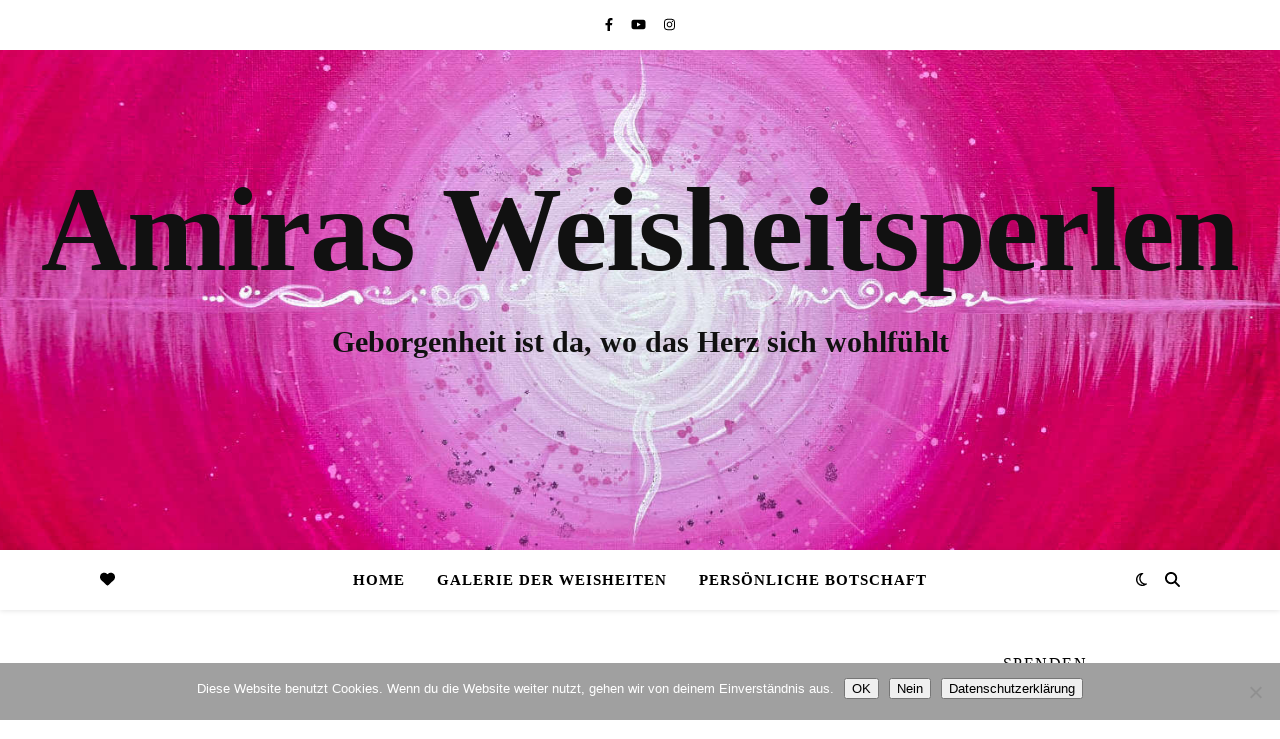

--- FILE ---
content_type: text/html; charset=UTF-8
request_url: https://www.amiras-weisheitsperlen.de/2024/06/12/das-fuehlen/
body_size: 26590
content:
<!DOCTYPE html><html lang="de"><head><meta name="generator" content="Wix.com Website Builder" />
<meta charset="UTF-8"><meta name="viewport" content="width=device-width, initial-scale=1.0, maximum-scale=1.0, user-scalable=no" /><meta name='robots' content='index, follow, max-image-preview:large, max-snippet:-1, max-video-preview:-1' /><title>Das Fühlen - Amiras Weisheitsperlen</title><meta property="og:locale" content="de_DE" /><meta property="og:type" content="article" /><meta property="og:title" content="Das Fühlen - Amiras Weisheitsperlen" /><meta property="og:description" content="Das FühlenWir können es nicht denken, sondern nur erfahren. Wir sind teilweis so abgeschnitten und getrennt von unserem Fühlen, dass wir es uns Stück für Stück wieder zurück erobern dürfen. Wir können allerdings nur das wirklich bei anderen verstehen oder mit fühlen, was wir selbst gefühlt und wahrhaftig erfahren haben. Die bedingungslose Liebe konnte ich auch nur durch die Krebsdiagnose fühlen, nachdem ich mich hingegeben habe. 3,5 Monate in der bedingungslosen Liebe &#8211; ein Zustand, der unbeschreiblich ist.Und nun darf ich seit fast 9 Jahren alles auflösen, was jetzt noch bei mir dazwischen steht diese wirklich zu leben und in die Welt zu senden. Seit dem purzelt alles ans Tageslicht, was noch geheilt werden darf inkl. mein Vaterthema mit meinem Seelenpartner.Wenn ich nicht wüsste, was für eine Kraft die bedingungslose Liebe hat und ich sie noch nie erfahren und erlebt hätte, würde ich meinen Weg ggf. nicht weiter gehen.Mit dem Erlebnis weiß ich, dass es möglich ist und meine Aufgabe alles zu heilen und zu transformieren, was noch zwischen mir und der bedingungslosen Liebe nicht geheilt und integriert ist.Ich kann nicht anders als meinen Weg weiter zu gehen und so geht es uns alles hier.Und so ist es gut Weggefährten zu haben, die uns immer tiefer erinnern und uns ermutigen unseren Weg weiter zu gehen." /><meta property="og:url" content="https://www.amiras-weisheitsperlen.de/2024/06/12/das-fuehlen/" /><meta property="og:site_name" content="Amiras Weisheitsperlen" /><meta property="article:published_time" content="2024-06-12T10:10:47+00:00" /><meta property="article:modified_time" content="2024-06-19T10:15:02+00:00" /><meta property="og:image" content="https://www.amiras-weisheitsperlen.de/gihoowoo/uploads/2024/06/202469126347502212291387423589144-267x300.png" /><meta name="author" content="Amira" /><meta name="twitter:card" content="summary_large_image" /><meta name="twitter:label1" content="Verfasst von" /><meta name="twitter:data1" content="Amira" /><meta name="twitter:label2" content="Geschätzte Lesezeit" /><meta name="twitter:data2" content="1 Minute" /> <script type="application/ld+json" class="yoast-schema-graph">{"@context":"https://schema.org","@graph":[{"@type":"Article","@id":"https://www.amiras-weisheitsperlen.de/2024/06/12/das-fuehlen/#article","isPartOf":{"@id":"https://www.amiras-weisheitsperlen.de/2024/06/12/das-fuehlen/"},"author":{"name":"Amira","@id":"https://www.amiras-weisheitsperlen.de/#/schema/person/4310fe1ffcd37a23dd189f8fc0c42ccb"},"headline":"Das Fühlen","datePublished":"2024-06-12T10:10:47+00:00","dateModified":"2024-06-19T10:15:02+00:00","mainEntityOfPage":{"@id":"https://www.amiras-weisheitsperlen.de/2024/06/12/das-fuehlen/"},"wordCount":240,"commentCount":0,"image":{"@id":"https://www.amiras-weisheitsperlen.de/2024/06/12/das-fuehlen/#primaryimage"},"thumbnailUrl":"https://www.amiras-weisheitsperlen.de/gihoowoo/uploads/2024/06/202469126347502212291387423589144-267x300.png","inLanguage":"de","potentialAction":[{"@type":"CommentAction","name":"Comment","target":["https://www.amiras-weisheitsperlen.de/2024/06/12/das-fuehlen/#respond"]}]},{"@type":"WebPage","@id":"https://www.amiras-weisheitsperlen.de/2024/06/12/das-fuehlen/","url":"https://www.amiras-weisheitsperlen.de/2024/06/12/das-fuehlen/","name":"Das Fühlen - Amiras Weisheitsperlen","isPartOf":{"@id":"https://www.amiras-weisheitsperlen.de/#website"},"primaryImageOfPage":{"@id":"https://www.amiras-weisheitsperlen.de/2024/06/12/das-fuehlen/#primaryimage"},"image":{"@id":"https://www.amiras-weisheitsperlen.de/2024/06/12/das-fuehlen/#primaryimage"},"thumbnailUrl":"https://www.amiras-weisheitsperlen.de/gihoowoo/uploads/2024/06/202469126347502212291387423589144-267x300.png","datePublished":"2024-06-12T10:10:47+00:00","dateModified":"2024-06-19T10:15:02+00:00","author":{"@id":"https://www.amiras-weisheitsperlen.de/#/schema/person/4310fe1ffcd37a23dd189f8fc0c42ccb"},"breadcrumb":{"@id":"https://www.amiras-weisheitsperlen.de/2024/06/12/das-fuehlen/#breadcrumb"},"inLanguage":"de","potentialAction":[{"@type":"ReadAction","target":["https://www.amiras-weisheitsperlen.de/2024/06/12/das-fuehlen/"]}]},{"@type":"ImageObject","inLanguage":"de","@id":"https://www.amiras-weisheitsperlen.de/2024/06/12/das-fuehlen/#primaryimage","url":"https://www.amiras-weisheitsperlen.de/gihoowoo/uploads/2024/06/202469126347502212291387423589144.png","contentUrl":"https://www.amiras-weisheitsperlen.de/gihoowoo/uploads/2024/06/202469126347502212291387423589144.png","width":910,"height":1024},{"@type":"BreadcrumbList","@id":"https://www.amiras-weisheitsperlen.de/2024/06/12/das-fuehlen/#breadcrumb","itemListElement":[{"@type":"ListItem","position":1,"name":"Startseite","item":"https://www.amiras-weisheitsperlen.de/"},{"@type":"ListItem","position":2,"name":"Das Fühlen"}]},{"@type":"WebSite","@id":"https://www.amiras-weisheitsperlen.de/#website","url":"https://www.amiras-weisheitsperlen.de/","name":"Amiras Weisheitsperlen","description":"Geborgenheit ist da, wo das Herz sich wohlfühlt","potentialAction":[{"@type":"SearchAction","target":{"@type":"EntryPoint","urlTemplate":"https://www.amiras-weisheitsperlen.de/?s={search_term_string}"},"query-input":{"@type":"PropertyValueSpecification","valueRequired":true,"valueName":"search_term_string"}}],"inLanguage":"de"},{"@type":"Person","@id":"https://www.amiras-weisheitsperlen.de/#/schema/person/4310fe1ffcd37a23dd189f8fc0c42ccb","name":"Amira","sameAs":["https://www.amiras-weisheitsperlen.de"],"url":"https://www.amiras-weisheitsperlen.de/hisanen/danburit/"}]}</script> <link rel="alternate" type="application/rss+xml" title="Amiras Weisheitsperlen &raquo; Feed" href="https://www.amiras-weisheitsperlen.de/feed/" /><link rel="alternate" type="application/rss+xml" title="Amiras Weisheitsperlen &raquo; Kommentar-Feed" href="https://www.amiras-weisheitsperlen.de/comments/feed/" /><link rel="alternate" type="application/rss+xml" title="Amiras Weisheitsperlen &raquo; Kommentar-Feed zu Das Fühlen" href="https://www.amiras-weisheitsperlen.de/2024/06/12/das-fuehlen/feed/" /><link rel="alternate" title="oEmbed (JSON)" type="application/json+oembed" href="https://www.amiras-weisheitsperlen.de/wp-json/oembed/1.0/embed?url=https%3A%2F%2Fwww.amiras-weisheitsperlen.de%2F2024%2F06%2F12%2Fdas-fuehlen%2F" /><link rel="alternate" title="oEmbed (XML)" type="text/xml+oembed" href="https://www.amiras-weisheitsperlen.de/wp-json/oembed/1.0/embed?url=https%3A%2F%2Fwww.amiras-weisheitsperlen.de%2F2024%2F06%2F12%2Fdas-fuehlen%2F&#038;format=xml" /><style id='wp-img-auto-sizes-contain-inline-css' type='text/css'>img:is([sizes=auto i],[sizes^="auto," i]){contain-intrinsic-size:3000px 1500px}
/*# sourceURL=wp-img-auto-sizes-contain-inline-css */</style><style id='wp-emoji-styles-inline-css' type='text/css'>img.wp-smiley, img.emoji {
		display: inline !important;
		border: none !important;
		box-shadow: none !important;
		height: 1em !important;
		width: 1em !important;
		margin: 0 0.07em !important;
		vertical-align: -0.1em !important;
		background: none !important;
		padding: 0 !important;
	}
/*# sourceURL=wp-emoji-styles-inline-css */</style><style id='wp-block-library-inline-css' type='text/css'>:root{--wp-block-synced-color:#7a00df;--wp-block-synced-color--rgb:122,0,223;--wp-bound-block-color:var(--wp-block-synced-color);--wp-editor-canvas-background:#ddd;--wp-admin-theme-color:#007cba;--wp-admin-theme-color--rgb:0,124,186;--wp-admin-theme-color-darker-10:#006ba1;--wp-admin-theme-color-darker-10--rgb:0,107,160.5;--wp-admin-theme-color-darker-20:#005a87;--wp-admin-theme-color-darker-20--rgb:0,90,135;--wp-admin-border-width-focus:2px}@media (min-resolution:192dpi){:root{--wp-admin-border-width-focus:1.5px}}.wp-element-button{cursor:pointer}:root .has-very-light-gray-background-color{background-color:#eee}:root .has-very-dark-gray-background-color{background-color:#313131}:root .has-very-light-gray-color{color:#eee}:root .has-very-dark-gray-color{color:#313131}:root .has-vivid-green-cyan-to-vivid-cyan-blue-gradient-background{background:linear-gradient(135deg,#00d084,#0693e3)}:root .has-purple-crush-gradient-background{background:linear-gradient(135deg,#34e2e4,#4721fb 50%,#ab1dfe)}:root .has-hazy-dawn-gradient-background{background:linear-gradient(135deg,#faaca8,#dad0ec)}:root .has-subdued-olive-gradient-background{background:linear-gradient(135deg,#fafae1,#67a671)}:root .has-atomic-cream-gradient-background{background:linear-gradient(135deg,#fdd79a,#004a59)}:root .has-nightshade-gradient-background{background:linear-gradient(135deg,#330968,#31cdcf)}:root .has-midnight-gradient-background{background:linear-gradient(135deg,#020381,#2874fc)}:root{--wp--preset--font-size--normal:16px;--wp--preset--font-size--huge:42px}.has-regular-font-size{font-size:1em}.has-larger-font-size{font-size:2.625em}.has-normal-font-size{font-size:var(--wp--preset--font-size--normal)}.has-huge-font-size{font-size:var(--wp--preset--font-size--huge)}.has-text-align-center{text-align:center}.has-text-align-left{text-align:left}.has-text-align-right{text-align:right}.has-fit-text{white-space:nowrap!important}#end-resizable-editor-section{display:none}.aligncenter{clear:both}.items-justified-left{justify-content:flex-start}.items-justified-center{justify-content:center}.items-justified-right{justify-content:flex-end}.items-justified-space-between{justify-content:space-between}.screen-reader-text{border:0;clip-path:inset(50%);height:1px;margin:-1px;overflow:hidden;padding:0;position:absolute;width:1px;word-wrap:normal!important}.screen-reader-text:focus{background-color:#ddd;clip-path:none;color:#444;display:block;font-size:1em;height:auto;left:5px;line-height:normal;padding:15px 23px 14px;text-decoration:none;top:5px;width:auto;z-index:100000}html :where(.has-border-color){border-style:solid}html :where([style*=border-top-color]){border-top-style:solid}html :where([style*=border-right-color]){border-right-style:solid}html :where([style*=border-bottom-color]){border-bottom-style:solid}html :where([style*=border-left-color]){border-left-style:solid}html :where([style*=border-width]){border-style:solid}html :where([style*=border-top-width]){border-top-style:solid}html :where([style*=border-right-width]){border-right-style:solid}html :where([style*=border-bottom-width]){border-bottom-style:solid}html :where([style*=border-left-width]){border-left-style:solid}html :where(img[class*=wp-image-]){height:auto;max-width:100%}:where(figure){margin:0 0 1em}html :where(.is-position-sticky){--wp-admin--admin-bar--position-offset:var(--wp-admin--admin-bar--height,0px)}@media screen and (max-width:600px){html :where(.is-position-sticky){--wp-admin--admin-bar--position-offset:0px}}
/*# sourceURL=wp-block-library-inline-css */</style><style id='wp-block-gallery-inline-css' type='text/css'>.blocks-gallery-grid:not(.has-nested-images),.wp-block-gallery:not(.has-nested-images){display:flex;flex-wrap:wrap;list-style-type:none;margin:0;padding:0}.blocks-gallery-grid:not(.has-nested-images) .blocks-gallery-image,.blocks-gallery-grid:not(.has-nested-images) .blocks-gallery-item,.wp-block-gallery:not(.has-nested-images) .blocks-gallery-image,.wp-block-gallery:not(.has-nested-images) .blocks-gallery-item{display:flex;flex-direction:column;flex-grow:1;justify-content:center;margin:0 1em 1em 0;position:relative;width:calc(50% - 1em)}.blocks-gallery-grid:not(.has-nested-images) .blocks-gallery-image:nth-of-type(2n),.blocks-gallery-grid:not(.has-nested-images) .blocks-gallery-item:nth-of-type(2n),.wp-block-gallery:not(.has-nested-images) .blocks-gallery-image:nth-of-type(2n),.wp-block-gallery:not(.has-nested-images) .blocks-gallery-item:nth-of-type(2n){margin-right:0}.blocks-gallery-grid:not(.has-nested-images) .blocks-gallery-image figure,.blocks-gallery-grid:not(.has-nested-images) .blocks-gallery-item figure,.wp-block-gallery:not(.has-nested-images) .blocks-gallery-image figure,.wp-block-gallery:not(.has-nested-images) .blocks-gallery-item figure{align-items:flex-end;display:flex;height:100%;justify-content:flex-start;margin:0}.blocks-gallery-grid:not(.has-nested-images) .blocks-gallery-image img,.blocks-gallery-grid:not(.has-nested-images) .blocks-gallery-item img,.wp-block-gallery:not(.has-nested-images) .blocks-gallery-image img,.wp-block-gallery:not(.has-nested-images) .blocks-gallery-item img{display:block;height:auto;max-width:100%;width:auto}.blocks-gallery-grid:not(.has-nested-images) .blocks-gallery-image figcaption,.blocks-gallery-grid:not(.has-nested-images) .blocks-gallery-item figcaption,.wp-block-gallery:not(.has-nested-images) .blocks-gallery-image figcaption,.wp-block-gallery:not(.has-nested-images) .blocks-gallery-item figcaption{background:linear-gradient(0deg,#000000b3,#0000004d 70%,#0000);bottom:0;box-sizing:border-box;color:#fff;font-size:.8em;margin:0;max-height:100%;overflow:auto;padding:3em .77em .7em;position:absolute;text-align:center;width:100%;z-index:2}.blocks-gallery-grid:not(.has-nested-images) .blocks-gallery-image figcaption img,.blocks-gallery-grid:not(.has-nested-images) .blocks-gallery-item figcaption img,.wp-block-gallery:not(.has-nested-images) .blocks-gallery-image figcaption img,.wp-block-gallery:not(.has-nested-images) .blocks-gallery-item figcaption img{display:inline}.blocks-gallery-grid:not(.has-nested-images) figcaption,.wp-block-gallery:not(.has-nested-images) figcaption{flex-grow:1}.blocks-gallery-grid:not(.has-nested-images).is-cropped .blocks-gallery-image a,.blocks-gallery-grid:not(.has-nested-images).is-cropped .blocks-gallery-image img,.blocks-gallery-grid:not(.has-nested-images).is-cropped .blocks-gallery-item a,.blocks-gallery-grid:not(.has-nested-images).is-cropped .blocks-gallery-item img,.wp-block-gallery:not(.has-nested-images).is-cropped .blocks-gallery-image a,.wp-block-gallery:not(.has-nested-images).is-cropped .blocks-gallery-image img,.wp-block-gallery:not(.has-nested-images).is-cropped .blocks-gallery-item a,.wp-block-gallery:not(.has-nested-images).is-cropped .blocks-gallery-item img{flex:1;height:100%;object-fit:cover;width:100%}.blocks-gallery-grid:not(.has-nested-images).columns-1 .blocks-gallery-image,.blocks-gallery-grid:not(.has-nested-images).columns-1 .blocks-gallery-item,.wp-block-gallery:not(.has-nested-images).columns-1 .blocks-gallery-image,.wp-block-gallery:not(.has-nested-images).columns-1 .blocks-gallery-item{margin-right:0;width:100%}@media (min-width:600px){.blocks-gallery-grid:not(.has-nested-images).columns-3 .blocks-gallery-image,.blocks-gallery-grid:not(.has-nested-images).columns-3 .blocks-gallery-item,.wp-block-gallery:not(.has-nested-images).columns-3 .blocks-gallery-image,.wp-block-gallery:not(.has-nested-images).columns-3 .blocks-gallery-item{margin-right:1em;width:calc(33.33333% - .66667em)}.blocks-gallery-grid:not(.has-nested-images).columns-4 .blocks-gallery-image,.blocks-gallery-grid:not(.has-nested-images).columns-4 .blocks-gallery-item,.wp-block-gallery:not(.has-nested-images).columns-4 .blocks-gallery-image,.wp-block-gallery:not(.has-nested-images).columns-4 .blocks-gallery-item{margin-right:1em;width:calc(25% - .75em)}.blocks-gallery-grid:not(.has-nested-images).columns-5 .blocks-gallery-image,.blocks-gallery-grid:not(.has-nested-images).columns-5 .blocks-gallery-item,.wp-block-gallery:not(.has-nested-images).columns-5 .blocks-gallery-image,.wp-block-gallery:not(.has-nested-images).columns-5 .blocks-gallery-item{margin-right:1em;width:calc(20% - .8em)}.blocks-gallery-grid:not(.has-nested-images).columns-6 .blocks-gallery-image,.blocks-gallery-grid:not(.has-nested-images).columns-6 .blocks-gallery-item,.wp-block-gallery:not(.has-nested-images).columns-6 .blocks-gallery-image,.wp-block-gallery:not(.has-nested-images).columns-6 .blocks-gallery-item{margin-right:1em;width:calc(16.66667% - .83333em)}.blocks-gallery-grid:not(.has-nested-images).columns-7 .blocks-gallery-image,.blocks-gallery-grid:not(.has-nested-images).columns-7 .blocks-gallery-item,.wp-block-gallery:not(.has-nested-images).columns-7 .blocks-gallery-image,.wp-block-gallery:not(.has-nested-images).columns-7 .blocks-gallery-item{margin-right:1em;width:calc(14.28571% - .85714em)}.blocks-gallery-grid:not(.has-nested-images).columns-8 .blocks-gallery-image,.blocks-gallery-grid:not(.has-nested-images).columns-8 .blocks-gallery-item,.wp-block-gallery:not(.has-nested-images).columns-8 .blocks-gallery-image,.wp-block-gallery:not(.has-nested-images).columns-8 .blocks-gallery-item{margin-right:1em;width:calc(12.5% - .875em)}.blocks-gallery-grid:not(.has-nested-images).columns-1 .blocks-gallery-image:nth-of-type(1n),.blocks-gallery-grid:not(.has-nested-images).columns-1 .blocks-gallery-item:nth-of-type(1n),.blocks-gallery-grid:not(.has-nested-images).columns-2 .blocks-gallery-image:nth-of-type(2n),.blocks-gallery-grid:not(.has-nested-images).columns-2 .blocks-gallery-item:nth-of-type(2n),.blocks-gallery-grid:not(.has-nested-images).columns-3 .blocks-gallery-image:nth-of-type(3n),.blocks-gallery-grid:not(.has-nested-images).columns-3 .blocks-gallery-item:nth-of-type(3n),.blocks-gallery-grid:not(.has-nested-images).columns-4 .blocks-gallery-image:nth-of-type(4n),.blocks-gallery-grid:not(.has-nested-images).columns-4 .blocks-gallery-item:nth-of-type(4n),.blocks-gallery-grid:not(.has-nested-images).columns-5 .blocks-gallery-image:nth-of-type(5n),.blocks-gallery-grid:not(.has-nested-images).columns-5 .blocks-gallery-item:nth-of-type(5n),.blocks-gallery-grid:not(.has-nested-images).columns-6 .blocks-gallery-image:nth-of-type(6n),.blocks-gallery-grid:not(.has-nested-images).columns-6 .blocks-gallery-item:nth-of-type(6n),.blocks-gallery-grid:not(.has-nested-images).columns-7 .blocks-gallery-image:nth-of-type(7n),.blocks-gallery-grid:not(.has-nested-images).columns-7 .blocks-gallery-item:nth-of-type(7n),.blocks-gallery-grid:not(.has-nested-images).columns-8 .blocks-gallery-image:nth-of-type(8n),.blocks-gallery-grid:not(.has-nested-images).columns-8 .blocks-gallery-item:nth-of-type(8n),.wp-block-gallery:not(.has-nested-images).columns-1 .blocks-gallery-image:nth-of-type(1n),.wp-block-gallery:not(.has-nested-images).columns-1 .blocks-gallery-item:nth-of-type(1n),.wp-block-gallery:not(.has-nested-images).columns-2 .blocks-gallery-image:nth-of-type(2n),.wp-block-gallery:not(.has-nested-images).columns-2 .blocks-gallery-item:nth-of-type(2n),.wp-block-gallery:not(.has-nested-images).columns-3 .blocks-gallery-image:nth-of-type(3n),.wp-block-gallery:not(.has-nested-images).columns-3 .blocks-gallery-item:nth-of-type(3n),.wp-block-gallery:not(.has-nested-images).columns-4 .blocks-gallery-image:nth-of-type(4n),.wp-block-gallery:not(.has-nested-images).columns-4 .blocks-gallery-item:nth-of-type(4n),.wp-block-gallery:not(.has-nested-images).columns-5 .blocks-gallery-image:nth-of-type(5n),.wp-block-gallery:not(.has-nested-images).columns-5 .blocks-gallery-item:nth-of-type(5n),.wp-block-gallery:not(.has-nested-images).columns-6 .blocks-gallery-image:nth-of-type(6n),.wp-block-gallery:not(.has-nested-images).columns-6 .blocks-gallery-item:nth-of-type(6n),.wp-block-gallery:not(.has-nested-images).columns-7 .blocks-gallery-image:nth-of-type(7n),.wp-block-gallery:not(.has-nested-images).columns-7 .blocks-gallery-item:nth-of-type(7n),.wp-block-gallery:not(.has-nested-images).columns-8 .blocks-gallery-image:nth-of-type(8n),.wp-block-gallery:not(.has-nested-images).columns-8 .blocks-gallery-item:nth-of-type(8n){margin-right:0}}.blocks-gallery-grid:not(.has-nested-images) .blocks-gallery-image:last-child,.blocks-gallery-grid:not(.has-nested-images) .blocks-gallery-item:last-child,.wp-block-gallery:not(.has-nested-images) .blocks-gallery-image:last-child,.wp-block-gallery:not(.has-nested-images) .blocks-gallery-item:last-child{margin-right:0}.blocks-gallery-grid:not(.has-nested-images).alignleft,.blocks-gallery-grid:not(.has-nested-images).alignright,.wp-block-gallery:not(.has-nested-images).alignleft,.wp-block-gallery:not(.has-nested-images).alignright{max-width:420px;width:100%}.blocks-gallery-grid:not(.has-nested-images).aligncenter .blocks-gallery-item figure,.wp-block-gallery:not(.has-nested-images).aligncenter .blocks-gallery-item figure{justify-content:center}.wp-block-gallery:not(.is-cropped) .blocks-gallery-item{align-self:flex-start}figure.wp-block-gallery.has-nested-images{align-items:normal}.wp-block-gallery.has-nested-images figure.wp-block-image:not(#individual-image){margin:0;width:calc(50% - var(--wp--style--unstable-gallery-gap, 16px)/2)}.wp-block-gallery.has-nested-images figure.wp-block-image{box-sizing:border-box;display:flex;flex-direction:column;flex-grow:1;justify-content:center;max-width:100%;position:relative}.wp-block-gallery.has-nested-images figure.wp-block-image>a,.wp-block-gallery.has-nested-images figure.wp-block-image>div{flex-direction:column;flex-grow:1;margin:0}.wp-block-gallery.has-nested-images figure.wp-block-image img{display:block;height:auto;max-width:100%!important;width:auto}.wp-block-gallery.has-nested-images figure.wp-block-image figcaption,.wp-block-gallery.has-nested-images figure.wp-block-image:has(figcaption):before{bottom:0;left:0;max-height:100%;position:absolute;right:0}.wp-block-gallery.has-nested-images figure.wp-block-image:has(figcaption):before{backdrop-filter:blur(3px);content:"";height:100%;-webkit-mask-image:linear-gradient(0deg,#000 20%,#0000);mask-image:linear-gradient(0deg,#000 20%,#0000);max-height:40%;pointer-events:none}.wp-block-gallery.has-nested-images figure.wp-block-image figcaption{box-sizing:border-box;color:#fff;font-size:13px;margin:0;overflow:auto;padding:1em;text-align:center;text-shadow:0 0 1.5px #000}.wp-block-gallery.has-nested-images figure.wp-block-image figcaption::-webkit-scrollbar{height:12px;width:12px}.wp-block-gallery.has-nested-images figure.wp-block-image figcaption::-webkit-scrollbar-track{background-color:initial}.wp-block-gallery.has-nested-images figure.wp-block-image figcaption::-webkit-scrollbar-thumb{background-clip:padding-box;background-color:initial;border:3px solid #0000;border-radius:8px}.wp-block-gallery.has-nested-images figure.wp-block-image figcaption:focus-within::-webkit-scrollbar-thumb,.wp-block-gallery.has-nested-images figure.wp-block-image figcaption:focus::-webkit-scrollbar-thumb,.wp-block-gallery.has-nested-images figure.wp-block-image figcaption:hover::-webkit-scrollbar-thumb{background-color:#fffc}.wp-block-gallery.has-nested-images figure.wp-block-image figcaption{scrollbar-color:#0000 #0000;scrollbar-gutter:stable both-edges;scrollbar-width:thin}.wp-block-gallery.has-nested-images figure.wp-block-image figcaption:focus,.wp-block-gallery.has-nested-images figure.wp-block-image figcaption:focus-within,.wp-block-gallery.has-nested-images figure.wp-block-image figcaption:hover{scrollbar-color:#fffc #0000}.wp-block-gallery.has-nested-images figure.wp-block-image figcaption{will-change:transform}@media (hover:none){.wp-block-gallery.has-nested-images figure.wp-block-image figcaption{scrollbar-color:#fffc #0000}}.wp-block-gallery.has-nested-images figure.wp-block-image figcaption{background:linear-gradient(0deg,#0006,#0000)}.wp-block-gallery.has-nested-images figure.wp-block-image figcaption img{display:inline}.wp-block-gallery.has-nested-images figure.wp-block-image figcaption a{color:inherit}.wp-block-gallery.has-nested-images figure.wp-block-image.has-custom-border img{box-sizing:border-box}.wp-block-gallery.has-nested-images figure.wp-block-image.has-custom-border>a,.wp-block-gallery.has-nested-images figure.wp-block-image.has-custom-border>div,.wp-block-gallery.has-nested-images figure.wp-block-image.is-style-rounded>a,.wp-block-gallery.has-nested-images figure.wp-block-image.is-style-rounded>div{flex:1 1 auto}.wp-block-gallery.has-nested-images figure.wp-block-image.has-custom-border figcaption,.wp-block-gallery.has-nested-images figure.wp-block-image.is-style-rounded figcaption{background:none;color:inherit;flex:initial;margin:0;padding:10px 10px 9px;position:relative;text-shadow:none}.wp-block-gallery.has-nested-images figure.wp-block-image.has-custom-border:before,.wp-block-gallery.has-nested-images figure.wp-block-image.is-style-rounded:before{content:none}.wp-block-gallery.has-nested-images figcaption{flex-basis:100%;flex-grow:1;text-align:center}.wp-block-gallery.has-nested-images:not(.is-cropped) figure.wp-block-image:not(#individual-image){margin-bottom:auto;margin-top:0}.wp-block-gallery.has-nested-images.is-cropped figure.wp-block-image:not(#individual-image){align-self:inherit}.wp-block-gallery.has-nested-images.is-cropped figure.wp-block-image:not(#individual-image)>a,.wp-block-gallery.has-nested-images.is-cropped figure.wp-block-image:not(#individual-image)>div:not(.components-drop-zone){display:flex}.wp-block-gallery.has-nested-images.is-cropped figure.wp-block-image:not(#individual-image) a,.wp-block-gallery.has-nested-images.is-cropped figure.wp-block-image:not(#individual-image) img{flex:1 0 0%;height:100%;object-fit:cover;width:100%}.wp-block-gallery.has-nested-images.columns-1 figure.wp-block-image:not(#individual-image){width:100%}@media (min-width:600px){.wp-block-gallery.has-nested-images.columns-3 figure.wp-block-image:not(#individual-image){width:calc(33.33333% - var(--wp--style--unstable-gallery-gap, 16px)*.66667)}.wp-block-gallery.has-nested-images.columns-4 figure.wp-block-image:not(#individual-image){width:calc(25% - var(--wp--style--unstable-gallery-gap, 16px)*.75)}.wp-block-gallery.has-nested-images.columns-5 figure.wp-block-image:not(#individual-image){width:calc(20% - var(--wp--style--unstable-gallery-gap, 16px)*.8)}.wp-block-gallery.has-nested-images.columns-6 figure.wp-block-image:not(#individual-image){width:calc(16.66667% - var(--wp--style--unstable-gallery-gap, 16px)*.83333)}.wp-block-gallery.has-nested-images.columns-7 figure.wp-block-image:not(#individual-image){width:calc(14.28571% - var(--wp--style--unstable-gallery-gap, 16px)*.85714)}.wp-block-gallery.has-nested-images.columns-8 figure.wp-block-image:not(#individual-image){width:calc(12.5% - var(--wp--style--unstable-gallery-gap, 16px)*.875)}.wp-block-gallery.has-nested-images.columns-default figure.wp-block-image:not(#individual-image){width:calc(33.33% - var(--wp--style--unstable-gallery-gap, 16px)*.66667)}.wp-block-gallery.has-nested-images.columns-default figure.wp-block-image:not(#individual-image):first-child:nth-last-child(2),.wp-block-gallery.has-nested-images.columns-default figure.wp-block-image:not(#individual-image):first-child:nth-last-child(2)~figure.wp-block-image:not(#individual-image){width:calc(50% - var(--wp--style--unstable-gallery-gap, 16px)*.5)}.wp-block-gallery.has-nested-images.columns-default figure.wp-block-image:not(#individual-image):first-child:last-child{width:100%}}.wp-block-gallery.has-nested-images.alignleft,.wp-block-gallery.has-nested-images.alignright{max-width:420px;width:100%}.wp-block-gallery.has-nested-images.aligncenter{justify-content:center}
/*# sourceURL=https://www.amiras-weisheitsperlen.de/ukuvarty/blocks/gallery/style.min.css */</style><style id='wp-block-image-inline-css' type='text/css'>.wp-block-image>a,.wp-block-image>figure>a{display:inline-block}.wp-block-image img{box-sizing:border-box;height:auto;max-width:100%;vertical-align:bottom}@media not (prefers-reduced-motion){.wp-block-image img.hide{visibility:hidden}.wp-block-image img.show{animation:show-content-image .4s}}.wp-block-image[style*=border-radius] img,.wp-block-image[style*=border-radius]>a{border-radius:inherit}.wp-block-image.has-custom-border img{box-sizing:border-box}.wp-block-image.aligncenter{text-align:center}.wp-block-image.alignfull>a,.wp-block-image.alignwide>a{width:100%}.wp-block-image.alignfull img,.wp-block-image.alignwide img{height:auto;width:100%}.wp-block-image .aligncenter,.wp-block-image .alignleft,.wp-block-image .alignright,.wp-block-image.aligncenter,.wp-block-image.alignleft,.wp-block-image.alignright{display:table}.wp-block-image .aligncenter>figcaption,.wp-block-image .alignleft>figcaption,.wp-block-image .alignright>figcaption,.wp-block-image.aligncenter>figcaption,.wp-block-image.alignleft>figcaption,.wp-block-image.alignright>figcaption{caption-side:bottom;display:table-caption}.wp-block-image .alignleft{float:left;margin:.5em 1em .5em 0}.wp-block-image .alignright{float:right;margin:.5em 0 .5em 1em}.wp-block-image .aligncenter{margin-left:auto;margin-right:auto}.wp-block-image :where(figcaption){margin-bottom:1em;margin-top:.5em}.wp-block-image.is-style-circle-mask img{border-radius:9999px}@supports ((-webkit-mask-image:none) or (mask-image:none)) or (-webkit-mask-image:none){.wp-block-image.is-style-circle-mask img{border-radius:0;-webkit-mask-image:url('data:image/svg+xml;utf8,<svg viewBox="0 0 100 100" xmlns="http://www.w3.org/2000/svg"><circle cx="50" cy="50" r="50"/></svg>');mask-image:url('data:image/svg+xml;utf8,<svg viewBox="0 0 100 100" xmlns="http://www.w3.org/2000/svg"><circle cx="50" cy="50" r="50"/></svg>');mask-mode:alpha;-webkit-mask-position:center;mask-position:center;-webkit-mask-repeat:no-repeat;mask-repeat:no-repeat;-webkit-mask-size:contain;mask-size:contain}}:root :where(.wp-block-image.is-style-rounded img,.wp-block-image .is-style-rounded img){border-radius:9999px}.wp-block-image figure{margin:0}.wp-lightbox-container{display:flex;flex-direction:column;position:relative}.wp-lightbox-container img{cursor:zoom-in}.wp-lightbox-container img:hover+button{opacity:1}.wp-lightbox-container button{align-items:center;backdrop-filter:blur(16px) saturate(180%);background-color:#5a5a5a40;border:none;border-radius:4px;cursor:zoom-in;display:flex;height:20px;justify-content:center;opacity:0;padding:0;position:absolute;right:16px;text-align:center;top:16px;width:20px;z-index:100}@media not (prefers-reduced-motion){.wp-lightbox-container button{transition:opacity .2s ease}}.wp-lightbox-container button:focus-visible{outline:3px auto #5a5a5a40;outline:3px auto -webkit-focus-ring-color;outline-offset:3px}.wp-lightbox-container button:hover{cursor:pointer;opacity:1}.wp-lightbox-container button:focus{opacity:1}.wp-lightbox-container button:focus,.wp-lightbox-container button:hover,.wp-lightbox-container button:not(:hover):not(:active):not(.has-background){background-color:#5a5a5a40;border:none}.wp-lightbox-overlay{box-sizing:border-box;cursor:zoom-out;height:100vh;left:0;overflow:hidden;position:fixed;top:0;visibility:hidden;width:100%;z-index:100000}.wp-lightbox-overlay .close-button{align-items:center;cursor:pointer;display:flex;justify-content:center;min-height:40px;min-width:40px;padding:0;position:absolute;right:calc(env(safe-area-inset-right) + 16px);top:calc(env(safe-area-inset-top) + 16px);z-index:5000000}.wp-lightbox-overlay .close-button:focus,.wp-lightbox-overlay .close-button:hover,.wp-lightbox-overlay .close-button:not(:hover):not(:active):not(.has-background){background:none;border:none}.wp-lightbox-overlay .lightbox-image-container{height:var(--wp--lightbox-container-height);left:50%;overflow:hidden;position:absolute;top:50%;transform:translate(-50%,-50%);transform-origin:top left;width:var(--wp--lightbox-container-width);z-index:9999999999}.wp-lightbox-overlay .wp-block-image{align-items:center;box-sizing:border-box;display:flex;height:100%;justify-content:center;margin:0;position:relative;transform-origin:0 0;width:100%;z-index:3000000}.wp-lightbox-overlay .wp-block-image img{height:var(--wp--lightbox-image-height);min-height:var(--wp--lightbox-image-height);min-width:var(--wp--lightbox-image-width);width:var(--wp--lightbox-image-width)}.wp-lightbox-overlay .wp-block-image figcaption{display:none}.wp-lightbox-overlay button{background:none;border:none}.wp-lightbox-overlay .scrim{background-color:#fff;height:100%;opacity:.9;position:absolute;width:100%;z-index:2000000}.wp-lightbox-overlay.active{visibility:visible}@media not (prefers-reduced-motion){.wp-lightbox-overlay.active{animation:turn-on-visibility .25s both}.wp-lightbox-overlay.active img{animation:turn-on-visibility .35s both}.wp-lightbox-overlay.show-closing-animation:not(.active){animation:turn-off-visibility .35s both}.wp-lightbox-overlay.show-closing-animation:not(.active) img{animation:turn-off-visibility .25s both}.wp-lightbox-overlay.zoom.active{animation:none;opacity:1;visibility:visible}.wp-lightbox-overlay.zoom.active .lightbox-image-container{animation:lightbox-zoom-in .4s}.wp-lightbox-overlay.zoom.active .lightbox-image-container img{animation:none}.wp-lightbox-overlay.zoom.active .scrim{animation:turn-on-visibility .4s forwards}.wp-lightbox-overlay.zoom.show-closing-animation:not(.active){animation:none}.wp-lightbox-overlay.zoom.show-closing-animation:not(.active) .lightbox-image-container{animation:lightbox-zoom-out .4s}.wp-lightbox-overlay.zoom.show-closing-animation:not(.active) .lightbox-image-container img{animation:none}.wp-lightbox-overlay.zoom.show-closing-animation:not(.active) .scrim{animation:turn-off-visibility .4s forwards}}@keyframes show-content-image{0%{visibility:hidden}99%{visibility:hidden}to{visibility:visible}}@keyframes turn-on-visibility{0%{opacity:0}to{opacity:1}}@keyframes turn-off-visibility{0%{opacity:1;visibility:visible}99%{opacity:0;visibility:visible}to{opacity:0;visibility:hidden}}@keyframes lightbox-zoom-in{0%{transform:translate(calc((-100vw + var(--wp--lightbox-scrollbar-width))/2 + var(--wp--lightbox-initial-left-position)),calc(-50vh + var(--wp--lightbox-initial-top-position))) scale(var(--wp--lightbox-scale))}to{transform:translate(-50%,-50%) scale(1)}}@keyframes lightbox-zoom-out{0%{transform:translate(-50%,-50%) scale(1);visibility:visible}99%{visibility:visible}to{transform:translate(calc((-100vw + var(--wp--lightbox-scrollbar-width))/2 + var(--wp--lightbox-initial-left-position)),calc(-50vh + var(--wp--lightbox-initial-top-position))) scale(var(--wp--lightbox-scale));visibility:hidden}}
/*# sourceURL=https://www.amiras-weisheitsperlen.de/ukuvarty/blocks/image/style.min.css */</style><style id='global-styles-inline-css' type='text/css'>:root{--wp--preset--aspect-ratio--square: 1;--wp--preset--aspect-ratio--4-3: 4/3;--wp--preset--aspect-ratio--3-4: 3/4;--wp--preset--aspect-ratio--3-2: 3/2;--wp--preset--aspect-ratio--2-3: 2/3;--wp--preset--aspect-ratio--16-9: 16/9;--wp--preset--aspect-ratio--9-16: 9/16;--wp--preset--color--black: #000000;--wp--preset--color--cyan-bluish-gray: #abb8c3;--wp--preset--color--white: #ffffff;--wp--preset--color--pale-pink: #f78da7;--wp--preset--color--vivid-red: #cf2e2e;--wp--preset--color--luminous-vivid-orange: #ff6900;--wp--preset--color--luminous-vivid-amber: #fcb900;--wp--preset--color--light-green-cyan: #7bdcb5;--wp--preset--color--vivid-green-cyan: #00d084;--wp--preset--color--pale-cyan-blue: #8ed1fc;--wp--preset--color--vivid-cyan-blue: #0693e3;--wp--preset--color--vivid-purple: #9b51e0;--wp--preset--gradient--vivid-cyan-blue-to-vivid-purple: linear-gradient(135deg,rgb(6,147,227) 0%,rgb(155,81,224) 100%);--wp--preset--gradient--light-green-cyan-to-vivid-green-cyan: linear-gradient(135deg,rgb(122,220,180) 0%,rgb(0,208,130) 100%);--wp--preset--gradient--luminous-vivid-amber-to-luminous-vivid-orange: linear-gradient(135deg,rgb(252,185,0) 0%,rgb(255,105,0) 100%);--wp--preset--gradient--luminous-vivid-orange-to-vivid-red: linear-gradient(135deg,rgb(255,105,0) 0%,rgb(207,46,46) 100%);--wp--preset--gradient--very-light-gray-to-cyan-bluish-gray: linear-gradient(135deg,rgb(238,238,238) 0%,rgb(169,184,195) 100%);--wp--preset--gradient--cool-to-warm-spectrum: linear-gradient(135deg,rgb(74,234,220) 0%,rgb(151,120,209) 20%,rgb(207,42,186) 40%,rgb(238,44,130) 60%,rgb(251,105,98) 80%,rgb(254,248,76) 100%);--wp--preset--gradient--blush-light-purple: linear-gradient(135deg,rgb(255,206,236) 0%,rgb(152,150,240) 100%);--wp--preset--gradient--blush-bordeaux: linear-gradient(135deg,rgb(254,205,165) 0%,rgb(254,45,45) 50%,rgb(107,0,62) 100%);--wp--preset--gradient--luminous-dusk: linear-gradient(135deg,rgb(255,203,112) 0%,rgb(199,81,192) 50%,rgb(65,88,208) 100%);--wp--preset--gradient--pale-ocean: linear-gradient(135deg,rgb(255,245,203) 0%,rgb(182,227,212) 50%,rgb(51,167,181) 100%);--wp--preset--gradient--electric-grass: linear-gradient(135deg,rgb(202,248,128) 0%,rgb(113,206,126) 100%);--wp--preset--gradient--midnight: linear-gradient(135deg,rgb(2,3,129) 0%,rgb(40,116,252) 100%);--wp--preset--font-size--small: 13px;--wp--preset--font-size--medium: 20px;--wp--preset--font-size--large: 36px;--wp--preset--font-size--x-large: 42px;--wp--preset--spacing--20: 0.44rem;--wp--preset--spacing--30: 0.67rem;--wp--preset--spacing--40: 1rem;--wp--preset--spacing--50: 1.5rem;--wp--preset--spacing--60: 2.25rem;--wp--preset--spacing--70: 3.38rem;--wp--preset--spacing--80: 5.06rem;--wp--preset--shadow--natural: 6px 6px 9px rgba(0, 0, 0, 0.2);--wp--preset--shadow--deep: 12px 12px 50px rgba(0, 0, 0, 0.4);--wp--preset--shadow--sharp: 6px 6px 0px rgba(0, 0, 0, 0.2);--wp--preset--shadow--outlined: 6px 6px 0px -3px rgb(255, 255, 255), 6px 6px rgb(0, 0, 0);--wp--preset--shadow--crisp: 6px 6px 0px rgb(0, 0, 0);}:where(.is-layout-flex){gap: 0.5em;}:where(.is-layout-grid){gap: 0.5em;}body .is-layout-flex{display: flex;}.is-layout-flex{flex-wrap: wrap;align-items: center;}.is-layout-flex > :is(*, div){margin: 0;}body .is-layout-grid{display: grid;}.is-layout-grid > :is(*, div){margin: 0;}:where(.wp-block-columns.is-layout-flex){gap: 2em;}:where(.wp-block-columns.is-layout-grid){gap: 2em;}:where(.wp-block-post-template.is-layout-flex){gap: 1.25em;}:where(.wp-block-post-template.is-layout-grid){gap: 1.25em;}.has-black-color{color: var(--wp--preset--color--black) !important;}.has-cyan-bluish-gray-color{color: var(--wp--preset--color--cyan-bluish-gray) !important;}.has-white-color{color: var(--wp--preset--color--white) !important;}.has-pale-pink-color{color: var(--wp--preset--color--pale-pink) !important;}.has-vivid-red-color{color: var(--wp--preset--color--vivid-red) !important;}.has-luminous-vivid-orange-color{color: var(--wp--preset--color--luminous-vivid-orange) !important;}.has-luminous-vivid-amber-color{color: var(--wp--preset--color--luminous-vivid-amber) !important;}.has-light-green-cyan-color{color: var(--wp--preset--color--light-green-cyan) !important;}.has-vivid-green-cyan-color{color: var(--wp--preset--color--vivid-green-cyan) !important;}.has-pale-cyan-blue-color{color: var(--wp--preset--color--pale-cyan-blue) !important;}.has-vivid-cyan-blue-color{color: var(--wp--preset--color--vivid-cyan-blue) !important;}.has-vivid-purple-color{color: var(--wp--preset--color--vivid-purple) !important;}.has-black-background-color{background-color: var(--wp--preset--color--black) !important;}.has-cyan-bluish-gray-background-color{background-color: var(--wp--preset--color--cyan-bluish-gray) !important;}.has-white-background-color{background-color: var(--wp--preset--color--white) !important;}.has-pale-pink-background-color{background-color: var(--wp--preset--color--pale-pink) !important;}.has-vivid-red-background-color{background-color: var(--wp--preset--color--vivid-red) !important;}.has-luminous-vivid-orange-background-color{background-color: var(--wp--preset--color--luminous-vivid-orange) !important;}.has-luminous-vivid-amber-background-color{background-color: var(--wp--preset--color--luminous-vivid-amber) !important;}.has-light-green-cyan-background-color{background-color: var(--wp--preset--color--light-green-cyan) !important;}.has-vivid-green-cyan-background-color{background-color: var(--wp--preset--color--vivid-green-cyan) !important;}.has-pale-cyan-blue-background-color{background-color: var(--wp--preset--color--pale-cyan-blue) !important;}.has-vivid-cyan-blue-background-color{background-color: var(--wp--preset--color--vivid-cyan-blue) !important;}.has-vivid-purple-background-color{background-color: var(--wp--preset--color--vivid-purple) !important;}.has-black-border-color{border-color: var(--wp--preset--color--black) !important;}.has-cyan-bluish-gray-border-color{border-color: var(--wp--preset--color--cyan-bluish-gray) !important;}.has-white-border-color{border-color: var(--wp--preset--color--white) !important;}.has-pale-pink-border-color{border-color: var(--wp--preset--color--pale-pink) !important;}.has-vivid-red-border-color{border-color: var(--wp--preset--color--vivid-red) !important;}.has-luminous-vivid-orange-border-color{border-color: var(--wp--preset--color--luminous-vivid-orange) !important;}.has-luminous-vivid-amber-border-color{border-color: var(--wp--preset--color--luminous-vivid-amber) !important;}.has-light-green-cyan-border-color{border-color: var(--wp--preset--color--light-green-cyan) !important;}.has-vivid-green-cyan-border-color{border-color: var(--wp--preset--color--vivid-green-cyan) !important;}.has-pale-cyan-blue-border-color{border-color: var(--wp--preset--color--pale-cyan-blue) !important;}.has-vivid-cyan-blue-border-color{border-color: var(--wp--preset--color--vivid-cyan-blue) !important;}.has-vivid-purple-border-color{border-color: var(--wp--preset--color--vivid-purple) !important;}.has-vivid-cyan-blue-to-vivid-purple-gradient-background{background: var(--wp--preset--gradient--vivid-cyan-blue-to-vivid-purple) !important;}.has-light-green-cyan-to-vivid-green-cyan-gradient-background{background: var(--wp--preset--gradient--light-green-cyan-to-vivid-green-cyan) !important;}.has-luminous-vivid-amber-to-luminous-vivid-orange-gradient-background{background: var(--wp--preset--gradient--luminous-vivid-amber-to-luminous-vivid-orange) !important;}.has-luminous-vivid-orange-to-vivid-red-gradient-background{background: var(--wp--preset--gradient--luminous-vivid-orange-to-vivid-red) !important;}.has-very-light-gray-to-cyan-bluish-gray-gradient-background{background: var(--wp--preset--gradient--very-light-gray-to-cyan-bluish-gray) !important;}.has-cool-to-warm-spectrum-gradient-background{background: var(--wp--preset--gradient--cool-to-warm-spectrum) !important;}.has-blush-light-purple-gradient-background{background: var(--wp--preset--gradient--blush-light-purple) !important;}.has-blush-bordeaux-gradient-background{background: var(--wp--preset--gradient--blush-bordeaux) !important;}.has-luminous-dusk-gradient-background{background: var(--wp--preset--gradient--luminous-dusk) !important;}.has-pale-ocean-gradient-background{background: var(--wp--preset--gradient--pale-ocean) !important;}.has-electric-grass-gradient-background{background: var(--wp--preset--gradient--electric-grass) !important;}.has-midnight-gradient-background{background: var(--wp--preset--gradient--midnight) !important;}.has-small-font-size{font-size: var(--wp--preset--font-size--small) !important;}.has-medium-font-size{font-size: var(--wp--preset--font-size--medium) !important;}.has-large-font-size{font-size: var(--wp--preset--font-size--large) !important;}.has-x-large-font-size{font-size: var(--wp--preset--font-size--x-large) !important;}
/*# sourceURL=global-styles-inline-css */</style><style id='core-block-supports-inline-css' type='text/css'>.wp-block-gallery.wp-block-gallery-1{--wp--style--unstable-gallery-gap:var( --wp--style--gallery-gap-default, var( --gallery-block--gutter-size, var( --wp--style--block-gap, 0.5em ) ) );gap:var( --wp--style--gallery-gap-default, var( --gallery-block--gutter-size, var( --wp--style--block-gap, 0.5em ) ) );}
/*# sourceURL=core-block-supports-inline-css */</style><style id='classic-theme-styles-inline-css' type='text/css'>/*! This file is auto-generated */
.wp-block-button__link{color:#fff;background-color:#32373c;border-radius:9999px;box-shadow:none;text-decoration:none;padding:calc(.667em + 2px) calc(1.333em + 2px);font-size:1.125em}.wp-block-file__button{background:#32373c;color:#fff;text-decoration:none}
/*# sourceURL=/wp-includes/css/classic-themes.min.css */</style><link rel='stylesheet' id='cookie-notice-front-css' href='https://www.amiras-weisheitsperlen.de/ethakeeh/cookie-notice/css/front.min.css?ver=2.5.11' type='text/css' media='all' /><link rel='stylesheet' id='wpa-css-css' href='https://www.amiras-weisheitsperlen.de/gihoowoo/cache/autoptimize/css/autoptimize_single_a0b823f7ab1f0a3a563fb10c3664d2a6.css?ver=2.3.04' type='text/css' media='all' /><link rel='stylesheet' id='parent-style-css' href='https://www.amiras-weisheitsperlen.de/gihoowoo/cache/autoptimize/css/autoptimize_single_e3d7bed61ae2ffb9b2023420901d72f8.css?ver=6.9' type='text/css' media='all' /><link rel='stylesheet' id='ashe-style-css' href='https://www.amiras-weisheitsperlen.de/glowamti/style.css?ver=3.5.9' type='text/css' media='all' /><link rel='stylesheet' id='ashe-responsive-css' href='https://www.amiras-weisheitsperlen.de/gihoowoo/cache/autoptimize/css/autoptimize_single_89af784fb5eae562372b6980ab931524.css?ver=3.5.9' type='text/css' media='all' /><link rel='stylesheet' id='fontello-css' href='https://www.amiras-weisheitsperlen.de/gihoowoo/cache/autoptimize/css/autoptimize_single_69c672f316a67588c33147c3bf46bbe8.css?ver=3.5.4' type='text/css' media='all' /><link rel='stylesheet' id='slick-css' href='https://www.amiras-weisheitsperlen.de/gihoowoo/cache/autoptimize/css/autoptimize_single_af1dcca5d12cab7316e62ff18b245e84.css?ver=6.9' type='text/css' media='all' /><link rel='stylesheet' id='scrollbar-css' href='https://www.amiras-weisheitsperlen.de/gihoowoo/cache/autoptimize/css/autoptimize_single_07ac8b23a4c17759d5105fc7c446ae01.css?ver=6.9' type='text/css' media='all' /><link rel='stylesheet' id='ashe_enqueue_Dancing_Script-css' href='http://fonts.googleapis.com/css?family=Dancing+Script%3A100%2C200%2C300%2C400%2C500%2C600%2C700%2C800%2C900&#038;ver=1.0.0' type='text/css' media='all' /><link rel='stylesheet' id='ashe_enqueue_Open_Sans-css' href='http://fonts.googleapis.com/css?family=Open+Sans%3A100%2C200%2C300%2C400%2C500%2C600%2C700%2C800%2C900&#038;ver=1.0.0' type='text/css' media='all' /><link rel='stylesheet' id='ashe_enqueue_Playfair_Display-css' href='http://fonts.googleapis.com/css?family=Playfair+Display%3A100%2C200%2C300%2C400%2C500%2C600%2C700%2C800%2C900&#038;ver=1.0.0' type='text/css' media='all' /><link rel='stylesheet' id='recent-posts-widget-with-thumbnails-public-style-css' href='https://www.amiras-weisheitsperlen.de/gihoowoo/cache/autoptimize/css/autoptimize_single_a5263c1f1e29966d5de5895054bbc188.css?ver=7.1.1' type='text/css' media='all' /><link rel='stylesheet' id='wp-block-paragraph-css' href='https://www.amiras-weisheitsperlen.de/ukuvarty/blocks/paragraph/style.min.css?ver=6.9' type='text/css' media='all' /> <script defer id="cookie-notice-front-js-before" src="[data-uri]"></script> <script defer type="text/javascript" src="https://www.amiras-weisheitsperlen.de/ethakeeh/cookie-notice/js/front.min.js" id="cookie-notice-front-js"></script> <script defer type="text/javascript" src="https://www.amiras-weisheitsperlen.de/ukuvarty/js/jquery/jquery.min.js" id="jquery-core-js"></script> <script defer type="text/javascript" src="https://www.amiras-weisheitsperlen.de/ukuvarty/js/jquery/jquery-migrate.min.js" id="jquery-migrate-js"></script> <style>.h-captcha{position:relative;display:block;margin-bottom:2rem;padding:0;clear:both}.h-captcha[data-size="normal"]{width:302px;height:76px}.h-captcha[data-size="compact"]{width:158px;height:138px}.h-captcha[data-size="invisible"]{display:none}.h-captcha iframe{z-index:1}.h-captcha::before{content:"";display:block;position:absolute;top:0;left:0;background:url(https://www.amiras-weisheitsperlen.de/ethakeeh/hcaptcha-for-forms-and-more/assets/images/hcaptcha-div-logo.svg) no-repeat;border:1px solid #fff0;border-radius:4px;box-sizing:border-box}.h-captcha::after{content:"The hCaptcha loading is delayed until user interaction.";font-family:-apple-system,system-ui,BlinkMacSystemFont,"Segoe UI",Roboto,Oxygen,Ubuntu,"Helvetica Neue",Arial,sans-serif;font-size:10px;font-weight:500;position:absolute;top:0;bottom:0;left:0;right:0;box-sizing:border-box;color:#bf1722;opacity:0}.h-captcha:not(:has(iframe))::after{animation:hcap-msg-fade-in .3s ease forwards;animation-delay:2s}.h-captcha:has(iframe)::after{animation:none;opacity:0}@keyframes hcap-msg-fade-in{to{opacity:1}}.h-captcha[data-size="normal"]::before{width:302px;height:76px;background-position:93.8% 28%}.h-captcha[data-size="normal"]::after{width:302px;height:76px;display:flex;flex-wrap:wrap;align-content:center;line-height:normal;padding:0 75px 0 10px}.h-captcha[data-size="compact"]::before{width:158px;height:138px;background-position:49.9% 78.8%}.h-captcha[data-size="compact"]::after{width:158px;height:138px;text-align:center;line-height:normal;padding:24px 10px 10px 10px}.h-captcha[data-theme="light"]::before,body.is-light-theme .h-captcha[data-theme="auto"]::before,.h-captcha[data-theme="auto"]::before{background-color:#fafafa;border:1px solid #e0e0e0}.h-captcha[data-theme="dark"]::before,body.is-dark-theme .h-captcha[data-theme="auto"]::before,html.wp-dark-mode-active .h-captcha[data-theme="auto"]::before,html.drdt-dark-mode .h-captcha[data-theme="auto"]::before{background-image:url(https://www.amiras-weisheitsperlen.de/ethakeeh/hcaptcha-for-forms-and-more/assets/images/hcaptcha-div-logo-white.svg);background-repeat:no-repeat;background-color:#333;border:1px solid #f5f5f5}@media (prefers-color-scheme:dark){.h-captcha[data-theme="auto"]::before{background-image:url(https://www.amiras-weisheitsperlen.de/ethakeeh/hcaptcha-for-forms-and-more/assets/images/hcaptcha-div-logo-white.svg);background-repeat:no-repeat;background-color:#333;border:1px solid #f5f5f5}}.h-captcha[data-theme="custom"]::before{background-color:initial}.h-captcha[data-size="invisible"]::before,.h-captcha[data-size="invisible"]::after{display:none}.h-captcha iframe{position:relative}div[style*="z-index: 2147483647"] div[style*="border-width: 11px"][style*="position: absolute"][style*="pointer-events: none"]{border-style:none}</style><style id="ashe_dynamic_css">body {background-color: #ffffff;}#top-bar,#top-menu .sub-menu {background-color: #ffffff;}#top-bar a {color: #000000;}#top-menu .sub-menu,#top-menu .sub-menu a {border-color: rgba(0,0,0, 0.05);}#top-bar a:hover,#top-bar li.current-menu-item > a,#top-bar li.current-menu-ancestor > a,#top-bar .sub-menu li.current-menu-item > a,#top-bar .sub-menu li.current-menu-ancestor> a {color: #ca9b52;}.header-logo a,.site-description {color: #111111;}.entry-header {background-color: #ffffff;}#main-nav,#main-menu .sub-menu,#main-nav #s {background-color: #ffffff;}#main-nav a,#main-nav .svg-inline--fa,#main-nav #s,.instagram-title h2 {color: #000000;}.main-nav-sidebar span,.mobile-menu-btn span {background-color: #000000;}#main-nav {box-shadow: 0px 1px 5px rgba(0,0,0, 0.1);}#main-menu .sub-menu,#main-menu .sub-menu a {border-color: rgba(0,0,0, 0.05);}#main-nav #s::-webkit-input-placeholder { /* Chrome/Opera/Safari */color: rgba(0,0,0, 0.7);}#main-nav #s::-moz-placeholder { /* Firefox 19+ */color: rgba(0,0,0, 0.7);}#main-nav #s:-ms-input-placeholder { /* IE 10+ */color: rgba(0,0,0, 0.7);}#main-nav #s:-moz-placeholder { /* Firefox 18- */color: rgba(0,0,0, 0.7);}#main-nav a:hover,#main-nav .svg-inline--fa:hover,#main-nav li.current-menu-item > a,#main-nav li.current-menu-ancestor > a,#main-nav .sub-menu li.current-menu-item > a,#main-nav .sub-menu li.current-menu-ancestor> a {color: #ca9b52;}.main-nav-sidebar:hover span,.mobile-menu-btn:hover span {background-color: #ca9b52;}/* Background */.sidebar-alt,.main-content,.featured-slider-area,#featured-links,.page-content select,.page-content input,.page-content textarea {background-color: #ffffff;}.page-content #featured-links h6,.instagram-title h2 {background-color: rgba(255,255,255, 0.85);}.ashe_promo_box_widget h6 {background-color: #ffffff;}.ashe_promo_box_widget .promo-box:after{border-color: #ffffff;}/* Text */.page-content,.page-content select,.page-content input,.page-content textarea,.page-content .post-author a,.page-content .ashe-widget a,.page-content .comment-author,.page-content #featured-links h6,.ashe_promo_box_widget h6 {color: #464646;}/* Title */.page-content h1,.page-content h2,.page-content h3,.page-content h4,.page-content h5,.page-content h6,.page-content .post-title a,.page-content .author-description h4 a,.page-content .related-posts h4 a,.page-content .blog-pagination .previous-page a,.page-content .blog-pagination .next-page a,blockquote,.page-content .post-share a {color: #030303;}.sidebar-alt-close-btn span {background-color: #030303;}.page-content .post-title a:hover {color: rgba(3,3,3, 0.75);}/* Meta */.page-content .post-date,.page-content .post-comments,.page-content .meta-sep,.page-content .post-author,.page-content [data-layout*="list"] .post-author a,.page-content .related-post-date,.page-content .comment-meta a,.page-content .author-share a,.page-content .post-tags a,.page-content .tagcloud a,.widget_categories li,.widget_archive li,.ashe-subscribe-text p,.rpwwt-post-author,.rpwwt-post-categories,.rpwwt-post-date,.rpwwt-post-comments-number {color: #a1a1a1;}.page-content input::-webkit-input-placeholder { /* Chrome/Opera/Safari */color: #a1a1a1;}.page-content input::-moz-placeholder { /* Firefox 19+ */color: #a1a1a1;}.page-content input:-ms-input-placeholder { /* IE 10+ */color: #a1a1a1;}.page-content input:-moz-placeholder { /* Firefox 18- */color: #a1a1a1;}/* Accent */.page-content a,.post-categories,#page-wrap .ashe-widget.widget_text a,#page-wrap .ashe-widget.ashe_author_widget a {color: #ca9b52;}/* Disable TMP.page-content .elementor a,.page-content .elementor a:hover {color: inherit;}*/.ps-container > .ps-scrollbar-y-rail > .ps-scrollbar-y {background: #ca9b52;}.page-content a:hover {color: rgba(202,155,82, 0.8);}blockquote {border-color: #ca9b52;}.slide-caption {color: #ffffff;background: #ca9b52;}/* Selection */::-moz-selection {color: #ffffff;background: #ca9b52;}::selection {color: #ffffff;background: #ca9b52;}.page-content .wprm-rating-star svg polygon {stroke: #ca9b52;}.page-content .wprm-rating-star-full svg polygon,.page-content .wprm-comment-rating svg path,.page-content .comment-form-wprm-rating svg path{fill: #ca9b52;}/* Border */.page-content .post-footer,[data-layout*="list"] .blog-grid > li,.page-content .author-description,.page-content .related-posts,.page-content .entry-comments,.page-content .ashe-widget li,.page-content #wp-calendar,.page-content #wp-calendar caption,.page-content #wp-calendar tbody td,.page-content .widget_nav_menu li a,.page-content .widget_pages li a,.page-content .tagcloud a,.page-content select,.page-content input,.page-content textarea,.widget-title h2:before,.widget-title h2:after,.post-tags a,.gallery-caption,.wp-caption-text,table tr,table th,table td,pre,.page-content .wprm-recipe-instruction {border-color: #e8e8e8;}.page-content .wprm-recipe {box-shadow: 0 0 3px 1px #e8e8e8;}hr {background-color: #e8e8e8;}.wprm-recipe-details-container,.wprm-recipe-notes-container p {background-color: rgba(232,232,232, 0.4);}/* Buttons */.widget_search .svg-fa-wrap,.widget_search #searchsubmit,.single-navigation i,.page-content input.submit,.page-content .blog-pagination.numeric a,.page-content .blog-pagination.load-more a,.page-content .mc4wp-form-fields input[type="submit"],.page-content .widget_wysija input[type="submit"],.page-content .post-password-form input[type="submit"],.page-content .wpcf7 [type="submit"],.page-content .wprm-recipe-print,.page-content .wprm-jump-to-recipe-shortcode,.page-content .wprm-print-recipe-shortcode {color: #ffffff;background-color: #333333;}.single-navigation i:hover,.page-content input.submit:hover,.ashe-boxed-style .page-content input.submit:hover,.page-content .blog-pagination.numeric a:hover,.ashe-boxed-style .page-content .blog-pagination.numeric a:hover,.page-content .blog-pagination.numeric span,.page-content .blog-pagination.load-more a:hover,.ashe-boxed-style .page-content .blog-pagination.load-more a:hover,.page-content .mc4wp-form-fields input[type="submit"]:hover,.page-content .widget_wysija input[type="submit"]:hover,.page-content .post-password-form input[type="submit"]:hover,.page-content .wpcf7 [type="submit"]:hover,.page-content .wprm-recipe-print:hover,.page-content .wprm-jump-to-recipe-shortcode:hover,.page-content .wprm-print-recipe-shortcode:hover {color: #ffffff;background-color: #ca9b52;}/* Image Overlay */.image-overlay,#infscr-loading,.page-content h4.image-overlay,.image-overlay a,.post-slider .prev-arrow,.post-slider .next-arrow,.header-slider-prev-arrow,.header-slider-next-arrow,.page-content .image-overlay a,#featured-slider .slick-arrow,#featured-slider .slider-dots,.header-slider-dots {color: #ffffff;}.image-overlay,#infscr-loading,.page-content h4.image-overlay {background-color: rgba(73,73,73, 0.3);}/* Background */#page-footer,#page-footer select,#page-footer input,#page-footer textarea {background-color: #f6f6f6;}/* Text */#page-footer,#page-footer a,#page-footer select,#page-footer input,#page-footer textarea {color: #333333;}/* Title */#page-footer h1,#page-footer h2,#page-footer h3,#page-footer h4,#page-footer h5,#page-footer h6 {color: #111111;}/* Accent */#page-footer a:hover {color: #ca9b52;}/* Border */#page-footer a,#page-footer .ashe-widget li,#page-footer #wp-calendar,#page-footer #wp-calendar caption,#page-footer #wp-calendar th,#page-footer #wp-calendar td,#page-footer .widget_nav_menu li a,#page-footer select,#page-footer input,#page-footer textarea,#page-footer .widget-title h2:before,#page-footer .widget-title h2:after,.footer-widgets,.category-description,.tag-description {border-color: #e0dbdb;}#page-footer hr {background-color: #e0dbdb;}.ashe-preloader-wrap {background-color: #333333;}@media screen and ( max-width: 768px ) {.mini-logo a {max-width: 60px !important;} }@media screen and ( max-width: 768px ) {#featured-links {display: none;}}@media screen and ( max-width: 640px ) {.related-posts {display: none;}}.header-logo a {font-family: 'Dancing Script';font-size: 120px;line-height: 120px;letter-spacing: -1px;font-weight: 700;}.site-description {font-family: 'Dancing Script';}.header-logo .site-description {font-size: 18px;}#top-menu li a {font-family: 'Open Sans';font-size: 13px;line-height: 50px;letter-spacing: 0.8px;font-weight: 600;}.top-bar-socials a {font-size: 13px;line-height: 50px;}#top-bar .mobile-menu-btn {line-height: 50px;}#top-menu .sub-menu > li > a {font-size: 11px;line-height: 3.7;letter-spacing: 0.8px;}@media screen and ( max-width: 979px ) {.top-bar-socials {float: none !important;}.top-bar-socials a {line-height: 40px !important;}}#main-menu li a,.mobile-menu-btn a {font-family: 'Open Sans';font-size: 15px;line-height: 60px;letter-spacing: 1px;font-weight: 600;}#mobile-menu li {font-family: 'Open Sans';font-size: 15px;line-height: 3.4;letter-spacing: 1px;font-weight: 600;}.main-nav-search,#main-nav #s,.dark-mode-switcher,.main-nav-socials-trigger {font-size: 15px;line-height: 60px;}#main-nav #s {line-height: 61px;}#main-menu li.menu-item-has-children>a:after {font-size: 15px;}#main-nav {min-height:60px;}.main-nav-sidebar,.mini-logo {height:60px;}#main-menu .sub-menu > li > a,#mobile-menu .sub-menu > li {font-size: 12px;line-height: 3.8;letter-spacing: 0.8px;}.mobile-menu-btn {font-size: 18px;line-height: 60px;}.main-nav-socials a {font-size: 14px;line-height: 60px;}#top-menu li a,#main-menu li a,#mobile-menu li,.mobile-menu-btn a {text-transform: uppercase;}.post-meta,#wp-calendar thead th,#wp-calendar caption,h1,h2,h3,h4,h5,h6,blockquote p,#reply-title,#reply-title a {font-family: 'Playfair Display';}/* font size 40px */h1 {font-size: 40px;}/* font size 36px */h2 {font-size: 36px;}/* font size 30px */h3 {font-size: 30px;}/* font size 24px */h4 {font-size: 24px;}/* font size 22px */h5,.page-content .wprm-recipe-name,.page-content .wprm-recipe-header {font-size: 22px;}/* font size 20px */h6 {font-size: 20px;}/* font size 19px */blockquote p {font-size: 19px;}/* font size 18px */.related-posts h4 a {font-size: 18px;}/* font size 16px */.author-description h4,.category-description h4,.tag-description h4,#reply-title,#reply-title a,.comment-title,.widget-title h2,.ashe_author_widget h3 {font-size: 16px;}.post-title,.page-title {line-height: 44px;}/* letter spacing 0.5px */.slider-title,.post-title,.page-title,.related-posts h4 a {letter-spacing: 0.5px;}/* letter spacing 1.5px */.widget-title h2,.author-description h4,.category-description h4,.tag-description h4,.comment-title,#reply-title,#reply-title a,.ashe_author_widget h3 {letter-spacing: 1.5px;}/* letter spacing 2px */.related-posts h3 {letter-spacing: 2px;}/* font weight */h1,h2,h3,h4,h5,h6 {font-weight: 400;}h1,h2,h3,h4,h5,h6 {font-style: normal;}h1,h2,h3,h4,h5,h6 {text-transform: none;}body,.page-404 h2,#featured-links h6,.ashe_promo_box_widget h6,.comment-author,.related-posts h3,.instagram-title h2,input,textarea,select,.no-result-found h1,.ashe-subscribe-text h4,.widget_wysija_cont .updated,.widget_wysija_cont .error,.widget_wysija_cont .xdetailed-errors {font-family: 'Open Sans';}body,.page-404 h2,.no-result-found h1 {font-weight: 400;}body,.comment-author {font-size: 15px;}body p,.post-content,.post-content li,.comment-text li {line-height: 25px;}/* letter spacing 0 */body p,.post-content,.comment-author,.widget_recent_comments li,.widget_meta li,.widget_recent_comments li,.widget_pages > ul > li,.widget_archive li,.widget_categories > ul > li,.widget_recent_entries ul li,.widget_nav_menu li,.related-post-date,.post-media .image-overlay a,.post-meta,.rpwwt-post-title {letter-spacing: 0px;}/* letter spacing 0.5 + */.post-author,.post-media .image-overlay span,blockquote p {letter-spacing: 0.5px;}/* letter spacing 1 + */#main-nav #searchform input,#featured-links h6,.ashe_promo_box_widget h6,.instagram-title h2,.ashe-subscribe-text h4,.page-404 p,#wp-calendar caption {letter-spacing: 1px;}/* letter spacing 2 + */.comments-area #submit,.tagcloud a,.mc4wp-form-fields input[type='submit'],.widget_wysija input[type='submit'],.slider-read-more a,.post-categories a,.read-more a,.no-result-found h1,.blog-pagination a,.blog-pagination span {letter-spacing: 2px;}/* font size 18px */.post-media .image-overlay p,.post-media .image-overlay a {font-size: 18px;}/* font size 16px */.ashe_social_widget .social-icons a {font-size: 16px;}/* font size 14px */.post-author,.post-share,.related-posts h3,input,textarea,select,.comment-reply-link,.wp-caption-text,.author-share a,#featured-links h6,.ashe_promo_box_widget h6,#wp-calendar,.instagram-title h2 {font-size: 14px;}/* font size 13px */.slider-categories,.slider-read-more a,.read-more a,.blog-pagination a,.blog-pagination span,.footer-socials a,.rpwwt-post-author,.rpwwt-post-categories,.rpwwt-post-date,.rpwwt-post-comments-number,.copyright-info,.footer-menu-container {font-size: 13px;}/* font size 12px */.post-categories a,.post-tags a,.widget_recent_entries ul li span,#wp-calendar caption,#wp-calendar tfoot #prev a,#wp-calendar tfoot #next a {font-size: 12px;}/* font size 11px */.related-post-date,.comment-meta,.tagcloud a {font-size: 11px !important;}.boxed-wrapper {max-width: 1140px;}.sidebar-alt {max-width: 340px;left: -340px; padding: 85px 35px 0px;}.sidebar-left,.sidebar-right {width: 307px;}[data-layout*="rsidebar"] .main-container,[data-layout*="lsidebar"] .main-container {float: left;width: calc(100% - 307px);width: -webkit-calc(100% - 307px);}[data-layout*="lrsidebar"] .main-container {width: calc(100% - 614px);width: -webkit-calc(100% - 614px);}[data-layout*="fullwidth"] .main-container {width: 100%;}#top-bar > div,#main-nav > div,#featured-links,.main-content,.page-footer-inner,.featured-slider-area.boxed-wrapper {padding-left: 30px;padding-right: 30px;}.ashe-instagram-widget #sb_instagram {max-width: none !important;}.ashe-instagram-widget #sbi_images {display: -webkit-box;display: -ms-flexbox;display: flex;}.ashe-instagram-widget #sbi_images .sbi_photo {height: auto !important;}.ashe-instagram-widget #sbi_images .sbi_photo img {display: block !important;}.ashe-widget #sbi_images .sbi_photo {/*height: auto !important;*/}.ashe-widget #sbi_images .sbi_photo img {display: block !important;}.entry-header:not(.html-image) {height: 500px;background-size: cover;}.entry-header-slider div {height: 500px;}.entry-header:not(.html-image) {background-position: center center;}.header-logo {padding-top: 120px;}.logo-img {max-width: 500px;}.mini-logo a {max-width: 70px;}@media screen and (max-width: 880px) {.logo-img { max-width: 300px;}}#main-nav {text-align: center;}.main-nav-icons.main-nav-socials-mobile {left: 30px;}.main-nav-socials-trigger {position: absolute;top: 0px;left: 30px;}.main-nav-sidebar + .main-nav-socials-trigger {left: 60px;}.mini-logo + .main-nav-socials-trigger {right: 60px;left: auto;}.main-nav-sidebar {position: absolute;top: 0px;left: 30px;z-index: 1;}.main-nav-icons {position: absolute;top: 0px;right: 30px;z-index: 2;}.mini-logo {position: absolute;left: auto;top: 0;}.main-nav-sidebar ~ .mini-logo {margin-left: 30px;}#featured-slider.boxed-wrapper {max-width: 1140px;}.slider-item-bg {height: 540px;}#featured-links .featured-link {margin-top: 20px;}#featured-links .featured-link {margin-right: 20px;}#featured-links .featured-link:nth-of-type(3n) {margin-right: 0;}#featured-links .featured-link {width: calc( (100% - 40px) / 3 - 1px);width: -webkit-calc( (100% - 40px) / 3 - 1px);}.featured-link:nth-child(1) .cv-inner {display: none;}.featured-link:nth-child(2) .cv-inner {display: none;}.featured-link:nth-child(3) .cv-inner {display: none;}.featured-link:nth-child(4) .cv-inner {display: none;}.featured-link:nth-child(5) .cv-inner {display: none;}.featured-link:nth-child(6) .cv-inner {display: none;}.blog-grid > li,.main-container .featured-slider-area {margin-bottom: 30px;}[data-layout*="col2"] .blog-grid > li,[data-layout*="col3"] .blog-grid > li,[data-layout*="col4"] .blog-grid > li {display: inline-block;vertical-align: top;margin-right: 37px;}[data-layout*="col2"] .blog-grid > li:nth-of-type(2n+2),[data-layout*="col3"] .blog-grid > li:nth-of-type(3n+3),[data-layout*="col4"] .blog-grid > li:nth-of-type(4n+4) {margin-right: 0;}[data-layout*="col1"] .blog-grid > li {width: 100%;}[data-layout*="col2"] .blog-grid > li {width: calc((100% - 37px ) / 2 - 1px);width: -webkit-calc((100% - 37px ) / 2 - 1px);}[data-layout*="col3"] .blog-grid > li {width: calc((100% - 2 * 37px ) / 3 - 2px);width: -webkit-calc((100% - 2 * 37px ) / 3 - 2px);}[data-layout*="col4"] .blog-grid > li {width: calc((100% - 3 * 37px ) / 4 - 1px);width: -webkit-calc((100% - 3 * 37px ) / 4 - 1px);}[data-layout*="rsidebar"] .sidebar-right {padding-left: 37px;}[data-layout*="lsidebar"] .sidebar-left {padding-right: 37px;}[data-layout*="lrsidebar"] .sidebar-right {padding-left: 37px;}[data-layout*="lrsidebar"] .sidebar-left {padding-right: 37px;}.blog-grid .post-header,.blog-grid .read-more,[data-layout*="list"] .post-share {text-align: center;}p.has-drop-cap:not(:focus)::first-letter {float: left;margin: 0px 12px 0 0;font-family: 'Playfair Display';font-size: 80px;line-height: 65px;text-align: center;text-transform: uppercase;color: #030303;}@-moz-document url-prefix() {p.has-drop-cap:not(:focus)::first-letter {margin-top: 10px !important;}}.home .post-content > p:first-of-type:first-letter,.blog .post-content > p:first-of-type:first-letter,.archive .post-content > p:first-of-type:first-letter {float: left;margin: 0px 12px 0 0;font-family: 'Playfair Display';font-size: 80px;line-height: 65px;text-align: center;text-transform: uppercase;color: #030303;}@-moz-document url-prefix() {.home .post-content > p:first-of-type:first-letter,.blog .post-content > p:first-of-type:first-letter,.archive .post-content > p:first-of-type:first-letter {margin-top: 10px !important;}}.single .post-content > p:first-of-type:first-letter,.single .post-content .elementor-text-editor p:first-of-type:first-letter {float: left;margin: 0px 12px 0 0;font-family: 'Playfair Display';font-size: 80px;line-height: 65px;text-align: center;text-transform: uppercase;color: #030303;}@-moz-document url-prefix() {.single .post-content p:first-of-type:first-letter {margin-top: 10px !important;}}[data-dropcaps*='yes'] .post-content > p:first-of-type:first-letter {float: left;margin: 0px 12px 0 0;font-family: 'Playfair Display';font-size: 80px;line-height: 65px;text-align: center;text-transform: uppercase;color: #030303;}@-moz-document url-prefix() {[data-dropcaps*='yes'] .post-content > p:first-of-type:first-letter {margin-top: 10px !important;}}.footer-widgets > .ashe-widget {width: 30%;margin-right: 5%;}.footer-widgets > .ashe-widget:nth-child(3n+3) {margin-right: 0;}.footer-widgets > .ashe-widget:nth-child(3n+4) {clear: both;}.footer-copyright {text-align: center;}.footer-socials {margin-top: 12px;}.footer-menu-container,.copyright-info,.footer-menu-container:after,#footer-menu{display: inline-block;} #footer-menu > li {margin-left: 5px;}.footer-menu-container:after {float: left;margin-left: 1px;}.cssload-container{width:100%;height:44px;text-align:center}.cssload-tube-tunnel{width:44px;height:44px;margin:0 auto;border:3px solid;border-radius:50%;border-color:#ffffff;animation:cssload-scale 1035ms infinite linear;-o-animation:cssload-scale 1035ms infinite linear;-ms-animation:cssload-scale 1035ms infinite linear;-webkit-animation:cssload-scale 1035ms infinite linear;-moz-animation:cssload-scale 1035ms infinite linear}@keyframes cssload-scale{0%{transform:scale(0);transform:scale(0)}90%{transform:scale(0.7);transform:scale(0.7)}100%{transform:scale(1);transform:scale(1)}}@-o-keyframes cssload-scale{0%{-o-transform:scale(0);transform:scale(0)}90%{-o-transform:scale(0.7);transform:scale(0.7)}100%{-o-transform:scale(1);transform:scale(1)}}@-ms-keyframes cssload-scale{0%{-ms-transform:scale(0);transform:scale(0)}90%{-ms-transform:scale(0.7);transform:scale(0.7)}100%{-ms-transform:scale(1);transform:scale(1)}}@-webkit-keyframes cssload-scale{0%{-webkit-transform:scale(0);transform:scale(0)}90%{-webkit-transform:scale(0.7);transform:scale(0.7)}100%{-webkit-transform:scale(1);transform:scale(1)}}@-moz-keyframes cssload-scale{0%{-moz-transform:scale(0);transform:scale(0)}90%{-moz-transform:scale(0.7);transform:scale(0.7)}100%{-moz-transform:scale(1);transform:scale(1)}}</style><style>div.wpforms-container-full .wpforms-form .h-captcha{position:relative;display:block;margin-bottom:0;padding:0;clear:both}div.wpforms-container-full .wpforms-form .h-captcha[data-size="normal"]{width:302px;height:76px}div.wpforms-container-full .wpforms-form .h-captcha[data-size="compact"]{width:158px;height:138px}div.wpforms-container-full .wpforms-form .h-captcha[data-size="invisible"]{display:none}div.wpforms-container-full .wpforms-form .h-captcha iframe{position:relative}</style><link rel="icon" href="https://www.amiras-weisheitsperlen.de/gihoowoo/uploads/2023/03/cropped-favicon_amira-32x32.png" sizes="32x32" /><link rel="icon" href="https://www.amiras-weisheitsperlen.de/gihoowoo/uploads/2023/03/cropped-favicon_amira-192x192.png" sizes="192x192" /><link rel="apple-touch-icon" href="https://www.amiras-weisheitsperlen.de/gihoowoo/uploads/2023/03/cropped-favicon_amira-180x180.png" /><meta name="msapplication-TileImage" content="https://www.amiras-weisheitsperlen.de/gihoowoo/uploads/2023/03/cropped-favicon_amira-270x270.png" /><style type="text/css" id="wp-custom-css">.header-logo .site-description {
	font-size:30px;
}
.site-description {
	margin-top:35px;
	font-weight:700;
}
.ashe_author_widget img {
	max-width:70%;
}
.post-media img {
	max-width:70%;
}
.ShariffHeadline {
	font-size: 11px;
	margin-top:40px;
}
.cn-button.bootstrap {
	background: #ed94d8;
}
.post-footer .post-share{
	display:none;
}
.shuffle_button {
	padding:14px;
  background: black;
  font-weight: bold;
  color: white !important;
  border: px solid darkred;
  border-radius: 0px;
}
.shuffle_button:hover {
	background-color:#CA9B52;
}
.wp-block-column.is-vertically-aligned-top {
	display:flex;
	align-content:center;
	justify-content:center;
}
.advps-excerpt-block-one {
	padding:17px;
}
.advs-title {
	margin-bottom:17px !important;
	}
#advps_container1 .advs-title,#advps_container1 .advs-title a {
	font-size: 27px !important; 
}
.wp-block-image img {
	margin:auto;
}
#paypal_donations-2 {
	text-align: center
}
/*cookie-notice buttonfarbe*/
.cn-button.wp-default {
	background-color:grey;
}</style><link rel='stylesheet' id='shariffcss-css' href='https://www.amiras-weisheitsperlen.de/ethakeeh/shariff/css/shariff.min.css?ver=4.6.15' type='text/css' media='all' /></head><body class="wp-singular post-template-default single single-post postid-2744 single-format-standard wp-embed-responsive wp-theme-ashe-pro-premium wp-child-theme-ashe-pro-child cookies-not-set modula-best-grid-gallery"><div id="page-wrap"><div id="page-header" ><div id="top-bar" class="clear-fix"><div class="boxed-wrapper"><div class="top-bar-socials"> <a href="https://www.facebook.com/SabineVerst" target="_blank" aria-label="facebook-f"> <i class="fab fa-facebook-f"></i> </a> <a href="https://www.youtube.com/channel/UCpCMR1Up6J1BntNefNGkH6w/featured" target="_blank"  aria-label="youtube"> <i class="fab fa-youtube"></i> </a> <a href="https://www.instagram.com/herzenscoaching/" target="_blank"  aria-label="instagram"> <i class="fab fa-instagram"></i> </a></div></div></div><div class="entry-header background-image" data-bg-type="image" style="background-image:url(https://www.amiras-weisheitsperlen.de/gihoowoo/uploads/2020/10/Sternetor1500x576_stretched_Color_Q60.jpg);" data-video-mp4="" data-video-webm=""><div class="cvr-container"><div class="cvr-outer"><div class="cvr-inner"><div class="header-logo"> <a href="https://www.amiras-weisheitsperlen.de/" class="site-title">Amiras Weisheitsperlen</a><p class="site-description">Geborgenheit ist da, wo das Herz sich wohlfühlt</p></div></div></div></div> <a href="https://www.amiras-weisheitsperlen.de/" title="Amiras Weisheitsperlen" class="header-image-logo"></a></div><div id="main-nav" class="clear-fix" data-fixed="1" data-close-on-click = "" data-mobile-fixed="1"><div class="boxed-wrapper"><div class="main-nav-sidebar" aria-label="Seitenleiste"><div> <i class="fas fa-heart"></i></div></div><div class="main-nav-icons"><div class="dark-mode-switcher" aria-label="Dark Mode Switcher"> <i class="far fa-moon"></i></div><div class="main-nav-search" aria-label="Suchen"> <i class="fa-solid fa-magnifying-glass"></i> <i class="fa-solid fa-xmark"></i><form role="search" method="get" id="searchform" class="clear-fix" action="https://www.amiras-weisheitsperlen.de/"><input type="search" name="s" id="s" placeholder="Search..." data-placeholder="Type &amp; hit Enter..." value="" /><span class="svg-fa-wrap"><i class="fa-solid fa-magnifying-glass"></i></span><input type="submit" id="searchsubmit" value="st" /></form></div></div><nav class="main-menu-container"><ul id="main-menu" class=""><li id="menu-item-859" class="menu-item menu-item-type-custom menu-item-object-custom menu-item-859"><a href="https://www.amiras-weisheitsperlen.de">Home</a></li><li id="menu-item-860" class="menu-item menu-item-type-post_type menu-item-object-page menu-item-860"><a href="https://www.amiras-weisheitsperlen.de/galerie/">Galerie der Weisheiten</a></li><li id="menu-item-1456" class="menu-item menu-item-type-post_type menu-item-object-page menu-item-1456"><a href="https://www.amiras-weisheitsperlen.de/persoenliche-botschaft/">Persönliche Botschaft</a></li></ul></nav> <span class="mobile-menu-btn" aria-label="Mobile Menu"><div> <i class="fas fa-chevron-down"></i></div> </span></div><nav class="mobile-menu-container"><ul id="mobile-menu" class=""><li class="menu-item menu-item-type-custom menu-item-object-custom menu-item-859"><a href="https://www.amiras-weisheitsperlen.de">Home</a></li><li class="menu-item menu-item-type-post_type menu-item-object-page menu-item-860"><a href="https://www.amiras-weisheitsperlen.de/galerie/">Galerie der Weisheiten</a></li><li class="menu-item menu-item-type-post_type menu-item-object-page menu-item-1456"><a href="https://www.amiras-weisheitsperlen.de/persoenliche-botschaft/">Persönliche Botschaft</a></li></ul></nav></div></div><div class="page-content"><div class="sidebar-alt-wrap"><div class="sidebar-alt-close image-overlay"></div><aside class="sidebar-alt"><div class="sidebar-alt-close-btn"> <span></span> <span></span></div><div id="search-3" class="ashe-widget widget_search"><form role="search" method="get" id="searchform" class="clear-fix" action="https://www.amiras-weisheitsperlen.de/"><input type="search" name="s" id="s" placeholder="Search..." data-placeholder="Type &amp; hit Enter..." value="" /><span class="svg-fa-wrap"><i class="fa-solid fa-magnifying-glass"></i></span><input type="submit" id="searchsubmit" value="st" /></form></div></aside></div><div class="main-content clear-fix boxed-wrapper" data-layout="rsidebar" data-sidebar-sticky="1" data-sidebar-width="270"><div class="main-container"><article id="post-2744" class="blog-post clear-fix ashe-dropcaps post-2744 post type-post status-publish format-standard hentry category-allgemein"><div class="post-media"></div><header class="post-header"><div class="post-categories"><a href="https://www.amiras-weisheitsperlen.de/category/allgemein/" rel="category tag">Allgemein</a></div><h1 class="post-title">Das Fühlen</h1><div class="post-meta clear-fix"> <span class="post-date">12. Juni 2024</span> <span class="meta-sep">/</span> <a href="https://www.amiras-weisheitsperlen.de/2024/06/12/das-fuehlen/#respond" class="post-comments" >No Comments</a></div></header><div class="post-content"><p>Das Fühlen<br />Wir können es nicht denken, sondern nur erfahren. Wir sind teilweis so abgeschnitten und getrennt von unserem Fühlen, dass wir es uns Stück für Stück wieder zurück erobern dürfen.</p><p>Wir können allerdings nur das wirklich bei anderen verstehen oder mit fühlen, was wir selbst gefühlt und wahrhaftig erfahren haben.</p><p>Die bedingungslose Liebe konnte ich auch nur durch die Krebsdiagnose fühlen, nachdem ich mich hingegeben habe. 3,5 Monate in der bedingungslosen Liebe &#8211; ein Zustand, der unbeschreiblich ist.<br />Und nun darf ich seit fast 9 Jahren alles auflösen, was jetzt noch bei mir dazwischen steht diese wirklich zu leben und in die Welt zu senden. Seit dem purzelt alles ans Tageslicht, was noch geheilt werden darf inkl. mein Vaterthema mit meinem Seelenpartner.<br />Wenn ich nicht wüsste, was für eine Kraft die bedingungslose Liebe hat und ich sie noch nie erfahren und erlebt hätte, würde ich meinen Weg ggf. nicht weiter gehen.<br />Mit dem Erlebnis weiß ich, dass es möglich ist und meine Aufgabe alles zu heilen und zu transformieren, was noch zwischen mir und der bedingungslosen Liebe nicht geheilt und integriert ist.<br />Ich kann nicht anders als meinen Weg weiter zu gehen und so geht es uns alles hier.<br />Und so ist es gut Weggefährten zu haben, die uns immer tiefer erinnern und uns ermutigen unseren Weg weiter zu gehen.</p><figure class="wp-block-gallery has-nested-images columns-default is-cropped wp-block-gallery-1 is-layout-flex wp-block-gallery-is-layout-flex"><figure class="wp-block-image"><img fetchpriority="high" decoding="async" width="267" height="300" data-id="2743" src="https://www.amiras-weisheitsperlen.de/gihoowoo/uploads/2024/06/202469126347502212291387423589144-267x300.png" alt="" class="wp-image-2743" srcset="https://www.amiras-weisheitsperlen.de/gihoowoo/uploads/2024/06/202469126347502212291387423589144-267x300.png 267w, https://www.amiras-weisheitsperlen.de/gihoowoo/uploads/2024/06/202469126347502212291387423589144-768x864.png 768w, https://www.amiras-weisheitsperlen.de/gihoowoo/uploads/2024/06/202469126347502212291387423589144.png 910w" sizes="(max-width: 267px) 100vw, 267px" /></figure></figure><div class="shariff shariff-align-flex-start shariff-widget-align-flex-start"><div class="ShariffHeadline">Teile diesen Beitrag</div><ul class="shariff-buttons theme-default orientation-horizontal buttonsize-small"><li class="shariff-button twitter shariff-nocustomcolor" style="background-color:#595959"><a href="https://twitter.com/share?url=https%3A%2F%2Fwww.amiras-weisheitsperlen.de%2F2024%2F06%2F12%2Fdas-fuehlen%2F&text=Das%20F%C3%BChlen" title="Bei X teilen" aria-label="Bei X teilen" role="button" rel="noopener nofollow" class="shariff-link" style="; background-color:#000; color:#fff" target="_blank"><span class="shariff-icon" style=""><svg width="32px" height="20px" xmlns="http://www.w3.org/2000/svg" viewBox="0 0 24 24"><path fill="#000" d="M14.258 10.152L23.176 0h-2.113l-7.747 8.813L7.133 0H0l9.352 13.328L0 23.973h2.113l8.176-9.309 6.531 9.309h7.133zm-2.895 3.293l-.949-1.328L2.875 1.56h3.246l6.086 8.523.945 1.328 7.91 11.078h-3.246zm0 0"/></svg></span><span class="shariff-text">teilen</span>&nbsp;</a></li><li class="shariff-button facebook shariff-nocustomcolor" style="background-color:#4273c8"><a href="https://www.facebook.com/sharer/sharer.php?u=https%3A%2F%2Fwww.amiras-weisheitsperlen.de%2F2024%2F06%2F12%2Fdas-fuehlen%2F" title="Bei Facebook teilen" aria-label="Bei Facebook teilen" role="button" rel="nofollow" class="shariff-link" style="; background-color:#3b5998; color:#fff" target="_blank"><span class="shariff-icon" style=""><svg width="32px" height="20px" xmlns="http://www.w3.org/2000/svg" viewBox="0 0 18 32"><path fill="#3b5998" d="M17.1 0.2v4.7h-2.8q-1.5 0-2.1 0.6t-0.5 1.9v3.4h5.2l-0.7 5.3h-4.5v13.6h-5.5v-13.6h-4.5v-5.3h4.5v-3.9q0-3.3 1.9-5.2t5-1.8q2.6 0 4.1 0.2z"/></svg></span><span class="shariff-text">teilen</span>&nbsp;</a></li><li class="shariff-button telegram shariff-nocustomcolor" style="background-color:#4084A6"><a href="https://telegram.me/share/url?url=https%3A%2F%2Fwww.amiras-weisheitsperlen.de%2F2024%2F06%2F12%2Fdas-fuehlen%2F&text=Das%20F%C3%BChlen" title="Bei Telegram teilen" aria-label="Bei Telegram teilen" role="button" rel="noopener nofollow" class="shariff-link" style="; background-color:#0088cc; color:#fff" target="_blank"><span class="shariff-icon" style=""><svg width="32px" height="20px" xmlns="http://www.w3.org/2000/svg" viewBox="0 0 32 32"><path fill="#0088cc" d="M30.8 6.5l-4.5 21.4c-.3 1.5-1.2 1.9-2.5 1.2L16.9 24l-3.3 3.2c-.4.4-.7.7-1.4.7l.5-7L25.5 9.2c.6-.5-.1-.8-.9-.3l-15.8 10L2 16.7c-1.5-.5-1.5-1.5.3-2.2L28.9 4.3c1.3-.5 2.3.3 1.9 2.2z"/></svg></span><span class="shariff-text">teilen</span>&nbsp;</a></li><li class="shariff-button whatsapp shariff-nocustomcolor" style="background-color:#5cbe4a"><a href="https://api.whatsapp.com/send?text=https%3A%2F%2Fwww.amiras-weisheitsperlen.de%2F2024%2F06%2F12%2Fdas-fuehlen%2F%20Das%20F%C3%BChlen" title="Bei Whatsapp teilen" aria-label="Bei Whatsapp teilen" role="button" rel="noopener nofollow" class="shariff-link" style="; background-color:#34af23; color:#fff" target="_blank"><span class="shariff-icon" style=""><svg width="32px" height="20px" xmlns="http://www.w3.org/2000/svg" viewBox="0 0 32 32"><path fill="#34af23" d="M17.6 17.4q0.2 0 1.7 0.8t1.6 0.9q0 0.1 0 0.3 0 0.6-0.3 1.4-0.3 0.7-1.3 1.2t-1.8 0.5q-1 0-3.4-1.1-1.7-0.8-3-2.1t-2.6-3.3q-1.3-1.9-1.3-3.5v-0.1q0.1-1.6 1.3-2.8 0.4-0.4 0.9-0.4 0.1 0 0.3 0t0.3 0q0.3 0 0.5 0.1t0.3 0.5q0.1 0.4 0.6 1.6t0.4 1.3q0 0.4-0.6 1t-0.6 0.8q0 0.1 0.1 0.3 0.6 1.3 1.8 2.4 1 0.9 2.7 1.8 0.2 0.1 0.4 0.1 0.3 0 1-0.9t0.9-0.9zM14 26.9q2.3 0 4.3-0.9t3.6-2.4 2.4-3.6 0.9-4.3-0.9-4.3-2.4-3.6-3.6-2.4-4.3-0.9-4.3 0.9-3.6 2.4-2.4 3.6-0.9 4.3q0 3.6 2.1 6.6l-1.4 4.2 4.3-1.4q2.8 1.9 6.2 1.9zM14 2.2q2.7 0 5.2 1.1t4.3 2.9 2.9 4.3 1.1 5.2-1.1 5.2-2.9 4.3-4.3 2.9-5.2 1.1q-3.5 0-6.5-1.7l-7.4 2.4 2.4-7.2q-1.9-3.2-1.9-6.9 0-2.7 1.1-5.2t2.9-4.3 4.3-2.9 5.2-1.1z"/></svg></span><span class="shariff-text">teilen</span>&nbsp;</a></li><li class="shariff-button pinterest shariff-nocustomcolor" style="background-color:#e70f18"><a href="https://www.pinterest.com/pin/create/link/?url=https%3A%2F%2Fwww.amiras-weisheitsperlen.de%2F2024%2F06%2F12%2Fdas-fuehlen%2F&media=https%3A%2F%2Fwww.amiras-weisheitsperlen.de%2Fgihoowoo%2Fuploads%2F2024%2F06%2F202469126347502212291387423589144-267x300.png&description=Das%20F%C3%BChlen" title="Bei Pinterest pinnen" aria-label="Bei Pinterest pinnen" role="button" rel="noopener nofollow" class="shariff-link" style="; background-color:#cb2027; color:#fff" target="_blank"><span class="shariff-icon" style=""><svg width="32px" height="20px" xmlns="http://www.w3.org/2000/svg" viewBox="0 0 27 32"><path fill="#cb2027" d="M27.4 16q0 3.7-1.8 6.9t-5 5-6.9 1.9q-2 0-3.9-0.6 1.1-1.7 1.4-2.9 0.2-0.6 1-3.8 0.4 0.7 1.3 1.2t2 0.5q2.1 0 3.8-1.2t2.7-3.4 0.9-4.8q0-2-1.1-3.8t-3.1-2.9-4.5-1.2q-1.9 0-3.5 0.5t-2.8 1.4-2 2-1.2 2.3-0.4 2.4q0 1.9 0.7 3.3t2.1 2q0.5 0.2 0.7-0.4 0-0.1 0.1-0.5t0.2-0.5q0.1-0.4-0.2-0.8-0.9-1.1-0.9-2.7 0-2.7 1.9-4.6t4.9-2q2.7 0 4.2 1.5t1.5 3.8q0 3-1.2 5.2t-3.1 2.1q-1.1 0-1.7-0.8t-0.4-1.9q0.1-0.6 0.5-1.7t0.5-1.8 0.2-1.4q0-0.9-0.5-1.5t-1.4-0.6q-1.1 0-1.9 1t-0.8 2.6q0 1.3 0.4 2.2l-1.8 7.5q-0.3 1.2-0.2 3.2-3.7-1.6-6-5t-2.3-7.6q0-3.7 1.9-6.9t5-5 6.9-1.9 6.9 1.9 5 5 1.8 6.9z"/></svg></span><span class="shariff-text">merken</span>&nbsp;</a></li></ul></div></div><footer class="post-footer"> <span class="post-author">By&nbsp;<a href="https://www.amiras-weisheitsperlen.de/hisanen/danburit/" title="Beiträge von Amira" rel="author">Amira</a></span><div class="post-share"> <a class="facebook-share" target="_blank" href="https://www.facebook.com/sharer/sharer.php?u=https://www.amiras-weisheitsperlen.de/2024/06/12/das-fuehlen/"> <i class="fab fa-facebook-f"></i> </a> <a class="twitter-share" target="_blank" href="https://twitter.com/intent/tweet?url=https://www.amiras-weisheitsperlen.de/2024/06/12/das-fuehlen/"> <i class="fab fa-x-twitter"></i> </a> <a class="pinterest-share" target="_blank" href="https://pinterest.com/pin/create/button/?url=https://www.amiras-weisheitsperlen.de/2024/06/12/das-fuehlen/&#038;media=&#038;description=Das%20Fühlen"> <i class="fab fa-pinterest"></i> </a> <a class="whatsapp-share" target="_blank" href="https://api.whatsapp.com/send?text=*Das%20Fühlen*nDas%20FühlenWir%20können%20es%20nicht%20denken,%20sondern%20nur%20erfahren.%20Wir%20sind%20teilweis%20so%20abgeschnitten%20und%20getrennt%20von%20unserem%20Fühlen,%20dass%20wir%20es%20uns%20Stück%20für%20Stück%20wieder%20zurück%20erobern%20dürfen.%20Wir%20können%20allerdings%20nur%20das%20wirklich%20bei%20anderen%20verstehen%20oder%20mit%20fühlen,%20was%20wir%20selbst%20gefühlt%20und%20wahrhaftig%20erfahren%20haben.%20Die%20bedingungslose%20Liebe%20konnte%20ich%20auch%20nur%20durch%20die%20Krebsdiagnose%20fühlen,%20nachdem%20ich%20mich%20hingegeben%20habe.%203,5%20Monate%20in%20der%20bedingungslosen%20Liebe%20&#8211;%20ein%20Zustand,%20der%20unbeschreiblich%20ist.Und%20nun%20darf%20ich%20seit%20fast%209%20Jahren%20alles%20auflösen,%20was%20jetzt%20noch%20bei%20mir%20dazwischen%20steht%20diese%20wirklich%20zu%20leben%20und%20in%20die%20Welt%20zu%20senden.%20Seit%20dem%20purzelt%20alles%20ans%20Tageslicht,%20was%20noch%20geheilt%20werden%20darf%20inkl.%20mein%20Vaterthema%20mit%20meinem%20Seelenpartner.Wenn%20ich%20nicht%20wüsste,%20was%20für%20eine%20Kraft%20die%20bedingungslose%20Liebe%20hat%20und%20ich%20sie%20noch%20nie%20erfahren%20und%20erlebt%20hätte,%20würde%20ich%20meinen%20Weg%20ggf.%20nicht%20weiter%20gehen.Mit%20dem%20Erlebnis%20weiß%20ich,%20dass%20es%20möglich%20ist%20und%20meine%20Aufgabe%20alles%20zu%20heilen%20und%20zu%20transformieren,%20was%20noch%20zwischen%20mir%20und%20der%20bedingungslosen%20Liebe%20nicht%20geheilt%20und%20integriert%20ist.Ich%20kann%20nicht%20anders%20als%20meinen%20Weg%20weiter%20zu%20gehen%20und%20so%20geht%20es%20uns%20alles%20hier.Und%20so%20ist%20es%20gut%20Weggefährten%20zu%20haben,%20die%20uns%20immer%20tiefer%20erinnern%20und%20uns%20ermutigen%20unseren%20Weg%20weiter%20zu%20gehen.nhttps://www.amiras-weisheitsperlen.de/2024/06/12/das-fuehlen/"> <i class="fa-brands fa-square-whatsapp"></i> </a></div></footer></article> <a href="https://www.amiras-weisheitsperlen.de/2024/06/19/tueren-oeffnen-sich/" title="Türen öffnen sich" class="single-navigation previous-post"> <img width="75" height="75" src="https://www.amiras-weisheitsperlen.de/gihoowoo/uploads/2024/06/2024615141759532-75x75.png" class="attachment-ashe-single-navigation size-ashe-single-navigation wp-post-image" alt="" decoding="async" loading="lazy" srcset="https://www.amiras-weisheitsperlen.de/gihoowoo/uploads/2024/06/2024615141759532-75x75.png 75w, https://www.amiras-weisheitsperlen.de/gihoowoo/uploads/2024/06/2024615141759532-150x150.png 150w, https://www.amiras-weisheitsperlen.de/gihoowoo/uploads/2024/06/2024615141759532-300x300.png 300w" sizes="auto, (max-width: 75px) 100vw, 75px" /> <i class="icon-angle-left"></i> </a> <a href="https://www.amiras-weisheitsperlen.de/2024/03/27/kraftorte/" title="Kraftorte" class="single-navigation next-post"> <i class="icon-angle-right"></i> </a><div class="related-posts"><h3>Das Könnte Dir Auch Gefallen</h3><section> <a href="https://www.amiras-weisheitsperlen.de/2021/05/11/werde-zu-der-energie-die-du-gerne-selbst-um-dich-haettest/"><img width="500" height="330" src="https://www.amiras-weisheitsperlen.de/gihoowoo/uploads/2021/05/IMG_20210511_063142_947-500x330.jpg" class="attachment-ashe-grid-thumbnail size-ashe-grid-thumbnail wp-post-image" alt="" decoding="async" loading="lazy" /></a><h4><a href="https://www.amiras-weisheitsperlen.de/2021/05/11/werde-zu-der-energie-die-du-gerne-selbst-um-dich-haettest/">Werde zu der Energie, die du gerne selbst um dich hättest</a></h4> <span class="related-post-date">11. Mai 2021</span></section><section> <a href="https://www.amiras-weisheitsperlen.de/2021/12/04/challenge-tag-4/"><img width="500" height="330" src="https://www.amiras-weisheitsperlen.de/gihoowoo/uploads/2021/12/20211228_140122-500x330.jpg" class="attachment-ashe-grid-thumbnail size-ashe-grid-thumbnail wp-post-image" alt="" decoding="async" loading="lazy" /></a><h4><a href="https://www.amiras-weisheitsperlen.de/2021/12/04/challenge-tag-4/">4. Impuls aus dem Coaching- Nähkästchen</a></h4> <span class="related-post-date">4. Dezember 2021</span></section><section> <a href="https://www.amiras-weisheitsperlen.de/2020/10/18/kleine-dinge-grosse-wirkung/"><img width="500" height="330" src="https://www.amiras-weisheitsperlen.de/gihoowoo/uploads/2020/10/70316_mirror2-1-500x330.jpg" class="attachment-ashe-grid-thumbnail size-ashe-grid-thumbnail wp-post-image" alt="" decoding="async" loading="lazy" /></a><h4><a href="https://www.amiras-weisheitsperlen.de/2020/10/18/kleine-dinge-grosse-wirkung/">Kleine Dinge &#8211; große Wirkung</a></h4> <span class="related-post-date">18. Oktober 2020</span></section><div class="clear-fix"></div></div><div class="comments-area" id="comments"><div id="respond" class="comment-respond"><h3 id="reply-title" class="comment-reply-title">Leave a Reply <small><a rel="nofollow" id="cancel-comment-reply-link" href="/2024/06/12/das-fuehlen/#respond" style="display:none;">Antwort abbrechen</a></small></h3><form action="https://www.amiras-weisheitsperlen.de/gokymtyt.php" method="post" id="commentform" class="comment-form"><p class="comment-notes"><span id="email-notes">Deine E-Mail-Adresse wird nicht veröffentlicht.</span> <span class="required-field-message">Erforderliche Felder sind mit <span class="required">*</span> markiert</span></p><p class="comment-form-author"><label for="author">Name <span class="required">*</span></label> <input id="author" name="author" type="text" value="" size="30" maxlength="245" autocomplete="name" required /></p><p class="comment-form-email"><label for="email">E-Mail-Adresse <span class="required">*</span></label> <input id="email" name="email" type="email" value="" size="30" maxlength="100" aria-describedby="email-notes" autocomplete="email" required /></p><p class="comment-form-url"><label for="url">Website</label> <input id="url" name="url" type="url" value="" size="30" maxlength="200" autocomplete="url" /></p><p class="comment-form-cookies-consent"><input id="wp-comment-cookies-consent" name="wp-comment-cookies-consent" type="checkbox" value="yes" /> <label for="wp-comment-cookies-consent">Meinen Namen, meine E-Mail-Adresse und meine Website in diesem Browser für die nächste Kommentierung speichern.</label></p><p class="comment-form-comment"><label for="comment">Comment</label><textarea autocomplete="new-password"  id="fe565c5a0c"  name="fe565c5a0c"   cols="45" rows="8"  maxlength="65525" required="required" spellcheck="false"></textarea><textarea id="comment" aria-label="hp-comment" aria-hidden="true" name="comment" autocomplete="new-password" style="padding:0 !important;clip:rect(1px, 1px, 1px, 1px) !important;position:absolute !important;white-space:nowrap !important;height:1px !important;width:1px !important;overflow:hidden !important;" tabindex="-1"></textarea><script data-noptimize>document.getElementById("comment").setAttribute( "id", "a39a8bad9b5c4a72bb514f3ad34958c8" );document.getElementById("fe565c5a0c").setAttribute( "id", "comment" );</script></p><p class="form-submit"><input name="submit" type="submit" id="submit" class="submit" value="Post Comment" /> <input type='hidden' name='comment_post_ID' value='2744' id='comment_post_ID' /> <input type='hidden' name='comment_parent' id='comment_parent' value='0' /></p></form></div></div></div><div class="sidebar-right-wrap"><aside class="sidebar-right"><div id="paypal_donations-2" class="ashe-widget widget_paypal_donations"><div class="widget-title"><h2>Spenden</h2></div><p>Wenn du mich und meine Arbeit  wertschätzt und unterstützen möchtest, darfst du mir gerne einen  ENERGIE – AUSGLEICH zukommen lassen. Dafür danke ich dir von ganzem Herzen.</p><form action="https://www.paypal.com/cgi-bin/webscr" method="post"><div class="paypal-donations"> <input type="hidden" name="cmd" value="_donations" /> <input type="hidden" name="bn" value="TipsandTricks_SP" /> <input type="hidden" name="business" value="herzenscoaching@gmx.de" /> <input type="hidden" name="return" value="https://www.amiras-weisheitsperlen.de" /> <input type="hidden" name="rm" value="0" /> <input type="hidden" name="currency_code" value="EUR" /> <input type="image" style="cursor: pointer;" src="https://www.paypalobjects.com/de_DE/DE/i/btn/btn_donate_LG.gif" name="submit" alt="PayPal - The safer, easier way to pay online." /> <img alt="" src="https://www.paypalobjects.com/en_US/i/scr/pixel.gif" width="1" height="1" /></div></form></div><div id="recent-posts-widget-with-thumbnails-2" class="ashe-widget recent-posts-widget-with-thumbnails"><div id="rpwwt-recent-posts-widget-with-thumbnails-2" class="rpwwt-widget"><div class="widget-title"><h2>Neuste Beiträge</h2></div><ul><li><a href="https://www.amiras-weisheitsperlen.de/2024/12/22/das-licht-der-hoffnung-fuer-frieden-harmonie-freiheit-menschlichkeit-und-liebe/"><img width="75" height="75" src="https://www.amiras-weisheitsperlen.de/gihoowoo/uploads/2024/12/Licht-der-Hoffnung-75x75.jpg" class="attachment-75x75 size-75x75 wp-post-image" alt="" decoding="async" loading="lazy" srcset="https://www.amiras-weisheitsperlen.de/gihoowoo/uploads/2024/12/Licht-der-Hoffnung-75x75.jpg 75w, https://www.amiras-weisheitsperlen.de/gihoowoo/uploads/2024/12/Licht-der-Hoffnung-150x150.jpg 150w, https://www.amiras-weisheitsperlen.de/gihoowoo/uploads/2024/12/Licht-der-Hoffnung-300x300.jpg 300w" sizes="auto, (max-width: 75px) 100vw, 75px" /><span class="rpwwt-post-title">Das Licht der Hoffnung  für Frieden, Harmonie, Freiheit,  Menschlichkeit und Liebe</span></a></li><li><a href="https://www.amiras-weisheitsperlen.de/2024/10/29/vergebung-vom-herzen-her/"><img width="75" height="75" src="https://www.amiras-weisheitsperlen.de/gihoowoo/uploads/2024/10/photo_2024-10-29_18-02-11-75x75.jpg" class="attachment-75x75 size-75x75 wp-post-image" alt="" decoding="async" loading="lazy" srcset="https://www.amiras-weisheitsperlen.de/gihoowoo/uploads/2024/10/photo_2024-10-29_18-02-11-75x75.jpg 75w, https://www.amiras-weisheitsperlen.de/gihoowoo/uploads/2024/10/photo_2024-10-29_18-02-11-150x150.jpg 150w, https://www.amiras-weisheitsperlen.de/gihoowoo/uploads/2024/10/photo_2024-10-29_18-02-11-300x300.jpg 300w" sizes="auto, (max-width: 75px) 100vw, 75px" /><span class="rpwwt-post-title">Vergebung vom Herzen her</span></a></li><li><a href="https://www.amiras-weisheitsperlen.de/2024/10/29/frieden-in-uns-frieden-in-der-welt/"><img width="75" height="75" src="https://www.amiras-weisheitsperlen.de/gihoowoo/uploads/2024/10/photo_2024-10-29_18-01-55-75x75.jpg" class="attachment-75x75 size-75x75 wp-post-image" alt="" decoding="async" loading="lazy" srcset="https://www.amiras-weisheitsperlen.de/gihoowoo/uploads/2024/10/photo_2024-10-29_18-01-55-75x75.jpg 75w, https://www.amiras-weisheitsperlen.de/gihoowoo/uploads/2024/10/photo_2024-10-29_18-01-55-150x150.jpg 150w, https://www.amiras-weisheitsperlen.de/gihoowoo/uploads/2024/10/photo_2024-10-29_18-01-55-300x300.jpg 300w" sizes="auto, (max-width: 75px) 100vw, 75px" /><span class="rpwwt-post-title">Frieden in uns &#8211; Frieden in der Welt</span></a></li></ul></div></div><div id="categories-3" class="ashe-widget widget_categories"><div class="widget-title"><h2>Kategorien</h2></div><ul><li class="cat-item cat-item-1"><a href="https://www.amiras-weisheitsperlen.de/category/allgemein/">Allgemein</a> (184)</li><li class="cat-item cat-item-24"><a href="https://www.amiras-weisheitsperlen.de/category/channeling/">Channeling</a> (15)</li><li class="cat-item cat-item-101"><a href="https://www.amiras-weisheitsperlen.de/category/dimension/">Dimension</a> (3)</li><li class="cat-item cat-item-27"><a href="https://www.amiras-weisheitsperlen.de/category/kristallinstrumente/">Kristallinstrumente</a> (3)</li><li class="cat-item cat-item-23"><a href="https://www.amiras-weisheitsperlen.de/category/seelenpartner/">Seelenpartner</a> (2)</li><li class="cat-item cat-item-113"><a href="https://www.amiras-weisheitsperlen.de/category/uebungen-fuer-einen-guten-tag/">Übungen für einen guten Tag</a> (49)</li><li class="cat-item cat-item-138"><a href="https://www.amiras-weisheitsperlen.de/category/video/">Video</a> (4)</li><li class="cat-item cat-item-102"><a href="https://www.amiras-weisheitsperlen.de/category/weisheit-in-worten/">Weisheit in Worten</a> (18)</li><li class="cat-item cat-item-47"><a href="https://www.amiras-weisheitsperlen.de/category/zitat/">Zitat</a> (56)</li></ul></div><div id="tag_cloud-1" class="ashe-widget widget_tag_cloud"><div class="widget-title"><h2>Schlagwörter</h2></div><div class="tagcloud"><a href="https://www.amiras-weisheitsperlen.de/tag/arkturianer/" class="tag-cloud-link tag-link-41 tag-link-position-1" style="font-size: 10.397260273973pt;" aria-label="Arkturianer (6 Einträge)">Arkturianer</a> <a href="https://www.amiras-weisheitsperlen.de/tag/ausgleich/" class="tag-cloud-link tag-link-64 tag-link-position-2" style="font-size: 8.958904109589pt;" aria-label="Ausgleich (4 Einträge)">Ausgleich</a> <a href="https://www.amiras-weisheitsperlen.de/tag/ausrichtung-transformation/" class="tag-cloud-link tag-link-97 tag-link-position-3" style="font-size: 19.41095890411pt;" aria-label="Ausrichtung Transformation (60 Einträge)">Ausrichtung Transformation</a> <a href="https://www.amiras-weisheitsperlen.de/tag/bedingungsfreie-liebe/" class="tag-cloud-link tag-link-49 tag-link-position-4" style="font-size: 14.328767123288pt;" aria-label="bedingungsfreie Liebe (17 Einträge)">bedingungsfreie Liebe</a> <a href="https://www.amiras-weisheitsperlen.de/tag/bedingungslose-liebe/" class="tag-cloud-link tag-link-131 tag-link-position-5" style="font-size: 9.7260273972603pt;" aria-label="bedingungslose Liebe (5 Einträge)">bedingungslose Liebe</a> <a href="https://www.amiras-weisheitsperlen.de/tag/bewusstsein/" class="tag-cloud-link tag-link-71 tag-link-position-6" style="font-size: 10.397260273973pt;" aria-label="Bewusstsein (6 Einträge)">Bewusstsein</a> <a href="https://www.amiras-weisheitsperlen.de/tag/channeling/" class="tag-cloud-link tag-link-25 tag-link-position-7" style="font-size: 8.958904109589pt;" aria-label="Channeling (4 Einträge)">Channeling</a> <a href="https://www.amiras-weisheitsperlen.de/tag/dankbarkeit/" class="tag-cloud-link tag-link-55 tag-link-position-8" style="font-size: 11.835616438356pt;" aria-label="Dankbarkeit (9 Einträge)">Dankbarkeit</a> <a href="https://www.amiras-weisheitsperlen.de/tag/energie/" class="tag-cloud-link tag-link-99 tag-link-position-9" style="font-size: 11.356164383562pt;" aria-label="Energie (8 Einträge)">Energie</a> <a href="https://www.amiras-weisheitsperlen.de/tag/entwicklung/" class="tag-cloud-link tag-link-122 tag-link-position-10" style="font-size: 8pt;" aria-label="Entwicklung (3 Einträge)">Entwicklung</a> <a href="https://www.amiras-weisheitsperlen.de/tag/freude/" class="tag-cloud-link tag-link-83 tag-link-position-11" style="font-size: 11.356164383562pt;" aria-label="Freude (8 Einträge)">Freude</a> <a href="https://www.amiras-weisheitsperlen.de/tag/frieden/" class="tag-cloud-link tag-link-50 tag-link-position-12" style="font-size: 15.767123287671pt;" aria-label="Frieden (25 Einträge)">Frieden</a> <a href="https://www.amiras-weisheitsperlen.de/tag/glaube/" class="tag-cloud-link tag-link-32 tag-link-position-13" style="font-size: 8pt;" aria-label="Glaube (3 Einträge)">Glaube</a> <a href="https://www.amiras-weisheitsperlen.de/tag/guatemala/" class="tag-cloud-link tag-link-139 tag-link-position-14" style="font-size: 8.958904109589pt;" aria-label="Guatemala (4 Einträge)">Guatemala</a> <a href="https://www.amiras-weisheitsperlen.de/tag/heilinstrument/" class="tag-cloud-link tag-link-29 tag-link-position-15" style="font-size: 8pt;" aria-label="Heilinstrument (3 Einträge)">Heilinstrument</a> <a href="https://www.amiras-weisheitsperlen.de/tag/heilung/" class="tag-cloud-link tag-link-95 tag-link-position-16" style="font-size: 10.397260273973pt;" aria-label="Heilung (6 Einträge)">Heilung</a> <a href="https://www.amiras-weisheitsperlen.de/tag/herz/" class="tag-cloud-link tag-link-34 tag-link-position-17" style="font-size: 16.150684931507pt;" aria-label="Herz (27 Einträge)">Herz</a> <a href="https://www.amiras-weisheitsperlen.de/tag/hoffnung/" class="tag-cloud-link tag-link-33 tag-link-position-18" style="font-size: 8pt;" aria-label="Hoffnung (3 Einträge)">Hoffnung</a> <a href="https://www.amiras-weisheitsperlen.de/tag/hoeheres-bewusstsein/" class="tag-cloud-link tag-link-72 tag-link-position-19" style="font-size: 8pt;" aria-label="höheres Bewusstsein (3 Einträge)">höheres Bewusstsein</a> <a href="https://www.amiras-weisheitsperlen.de/tag/ich-bin/" class="tag-cloud-link tag-link-105 tag-link-position-20" style="font-size: 9.7260273972603pt;" aria-label="ICH BIN (5 Einträge)">ICH BIN</a> <a href="https://www.amiras-weisheitsperlen.de/tag/jetzt/" class="tag-cloud-link tag-link-56 tag-link-position-21" style="font-size: 10.397260273973pt;" aria-label="Jetzt (6 Einträge)">Jetzt</a> <a href="https://www.amiras-weisheitsperlen.de/tag/kraft/" class="tag-cloud-link tag-link-62 tag-link-position-22" style="font-size: 8.958904109589pt;" aria-label="Kraft (4 Einträge)">Kraft</a> <a href="https://www.amiras-weisheitsperlen.de/tag/kristall/" class="tag-cloud-link tag-link-30 tag-link-position-23" style="font-size: 8pt;" aria-label="Kristall (3 Einträge)">Kristall</a> <a href="https://www.amiras-weisheitsperlen.de/tag/leichtigkeit/" class="tag-cloud-link tag-link-84 tag-link-position-24" style="font-size: 8pt;" aria-label="Leichtigkeit (3 Einträge)">Leichtigkeit</a> <a href="https://www.amiras-weisheitsperlen.de/tag/licht/" class="tag-cloud-link tag-link-37 tag-link-position-25" style="font-size: 16.534246575342pt;" aria-label="Licht (30 Einträge)">Licht</a> <a href="https://www.amiras-weisheitsperlen.de/tag/liebe/" class="tag-cloud-link tag-link-31 tag-link-position-26" style="font-size: 20.657534246575pt;" aria-label="Liebe (83 Einträge)">Liebe</a> <a href="https://www.amiras-weisheitsperlen.de/tag/melanton/" class="tag-cloud-link tag-link-26 tag-link-position-27" style="font-size: 8pt;" aria-label="Melanton (3 Einträge)">Melanton</a> <a href="https://www.amiras-weisheitsperlen.de/tag/musik/" class="tag-cloud-link tag-link-142 tag-link-position-28" style="font-size: 8.958904109589pt;" aria-label="Musik (4 Einträge)">Musik</a> <a href="https://www.amiras-weisheitsperlen.de/tag/mutmachen/" class="tag-cloud-link tag-link-43 tag-link-position-29" style="font-size: 8pt;" aria-label="Mutmachen (3 Einträge)">Mutmachen</a> <a href="https://www.amiras-weisheitsperlen.de/tag/neue-realitaet/" class="tag-cloud-link tag-link-76 tag-link-position-30" style="font-size: 9.7260273972603pt;" aria-label="neue Realität (5 Einträge)">neue Realität</a> <a href="https://www.amiras-weisheitsperlen.de/tag/schattenarbeit/" class="tag-cloud-link tag-link-74 tag-link-position-31" style="font-size: 11.356164383562pt;" aria-label="Schattenarbeit (8 Einträge)">Schattenarbeit</a> <a href="https://www.amiras-weisheitsperlen.de/tag/schwingungserhoehung/" class="tag-cloud-link tag-link-52 tag-link-position-32" style="font-size: 11.835616438356pt;" aria-label="Schwingungserhöhung (9 Einträge)">Schwingungserhöhung</a> <a href="https://www.amiras-weisheitsperlen.de/tag/seele/" class="tag-cloud-link tag-link-35 tag-link-position-33" style="font-size: 14.904109589041pt;" aria-label="Seele (20 Einträge)">Seele</a> <a href="https://www.amiras-weisheitsperlen.de/tag/sein/" class="tag-cloud-link tag-link-77 tag-link-position-34" style="font-size: 14.904109589041pt;" aria-label="Sein (20 Einträge)">Sein</a> <a href="https://www.amiras-weisheitsperlen.de/tag/sosein/" class="tag-cloud-link tag-link-58 tag-link-position-35" style="font-size: 11.835616438356pt;" aria-label="SoSein (9 Einträge)">SoSein</a> <a href="https://www.amiras-weisheitsperlen.de/tag/stille/" class="tag-cloud-link tag-link-88 tag-link-position-36" style="font-size: 8.958904109589pt;" aria-label="Stille (4 Einträge)">Stille</a> <a href="https://www.amiras-weisheitsperlen.de/tag/transformation/" class="tag-cloud-link tag-link-81 tag-link-position-37" style="font-size: 22pt;" aria-label="Transformation (114 Einträge)">Transformation</a> <a href="https://www.amiras-weisheitsperlen.de/tag/vertrauen/" class="tag-cloud-link tag-link-45 tag-link-position-38" style="font-size: 13.27397260274pt;" aria-label="Vertrauen (13 Einträge)">Vertrauen</a> <a href="https://www.amiras-weisheitsperlen.de/tag/video/" class="tag-cloud-link tag-link-140 tag-link-position-39" style="font-size: 8.958904109589pt;" aria-label="Video (4 Einträge)">Video</a> <a href="https://www.amiras-weisheitsperlen.de/tag/wahres-sein/" class="tag-cloud-link tag-link-98 tag-link-position-40" style="font-size: 12.602739726027pt;" aria-label="wahres Sein (11 Einträge)">wahres Sein</a> <a href="https://www.amiras-weisheitsperlen.de/tag/weisheit/" class="tag-cloud-link tag-link-48 tag-link-position-41" style="font-size: 10.397260273973pt;" aria-label="Weisheit (6 Einträge)">Weisheit</a> <a href="https://www.amiras-weisheitsperlen.de/tag/wertschaetzung/" class="tag-cloud-link tag-link-51 tag-link-position-42" style="font-size: 12.602739726027pt;" aria-label="Wertschätzung (11 Einträge)">Wertschätzung</a> <a href="https://www.amiras-weisheitsperlen.de/tag/wunder/" class="tag-cloud-link tag-link-57 tag-link-position-43" style="font-size: 10.876712328767pt;" aria-label="Wunder (7 Einträge)">Wunder</a> <a href="https://www.amiras-weisheitsperlen.de/tag/zeichen/" class="tag-cloud-link tag-link-53 tag-link-position-44" style="font-size: 10.876712328767pt;" aria-label="Zeichen (7 Einträge)">Zeichen</a> <a href="https://www.amiras-weisheitsperlen.de/tag/zitat/" class="tag-cloud-link tag-link-42 tag-link-position-45" style="font-size: 12.602739726027pt;" aria-label="Zitat (11 Einträge)">Zitat</a></div></div><div id="archives-4" class="ashe-widget widget_archive"><div class="widget-title"><h2>Archiv</h2></div><ul><li><a href='https://www.amiras-weisheitsperlen.de/2024/12/'>Dezember 2024</a></li><li><a href='https://www.amiras-weisheitsperlen.de/2024/10/'>Oktober 2024</a></li><li><a href='https://www.amiras-weisheitsperlen.de/2024/07/'>Juli 2024</a></li><li><a href='https://www.amiras-weisheitsperlen.de/2024/06/'>Juni 2024</a></li><li><a href='https://www.amiras-weisheitsperlen.de/2024/03/'>März 2024</a></li><li><a href='https://www.amiras-weisheitsperlen.de/2023/11/'>November 2023</a></li><li><a href='https://www.amiras-weisheitsperlen.de/2023/09/'>September 2023</a></li><li><a href='https://www.amiras-weisheitsperlen.de/2023/08/'>August 2023</a></li><li><a href='https://www.amiras-weisheitsperlen.de/2023/02/'>Februar 2023</a></li><li><a href='https://www.amiras-weisheitsperlen.de/2022/03/'>März 2022</a></li><li><a href='https://www.amiras-weisheitsperlen.de/2022/01/'>Januar 2022</a></li><li><a href='https://www.amiras-weisheitsperlen.de/2021/12/'>Dezember 2021</a></li><li><a href='https://www.amiras-weisheitsperlen.de/2021/11/'>November 2021</a></li><li><a href='https://www.amiras-weisheitsperlen.de/2021/10/'>Oktober 2021</a></li><li><a href='https://www.amiras-weisheitsperlen.de/2021/09/'>September 2021</a></li><li><a href='https://www.amiras-weisheitsperlen.de/2021/08/'>August 2021</a></li><li><a href='https://www.amiras-weisheitsperlen.de/2021/07/'>Juli 2021</a></li><li><a href='https://www.amiras-weisheitsperlen.de/2021/06/'>Juni 2021</a></li><li><a href='https://www.amiras-weisheitsperlen.de/2021/05/'>Mai 2021</a></li><li><a href='https://www.amiras-weisheitsperlen.de/2021/04/'>April 2021</a></li><li><a href='https://www.amiras-weisheitsperlen.de/2021/03/'>März 2021</a></li><li><a href='https://www.amiras-weisheitsperlen.de/2021/02/'>Februar 2021</a></li><li><a href='https://www.amiras-weisheitsperlen.de/2021/01/'>Januar 2021</a></li><li><a href='https://www.amiras-weisheitsperlen.de/2020/12/'>Dezember 2020</a></li><li><a href='https://www.amiras-weisheitsperlen.de/2020/11/'>November 2020</a></li><li><a href='https://www.amiras-weisheitsperlen.de/2020/10/'>Oktober 2020</a></li><li><a href='https://www.amiras-weisheitsperlen.de/2020/09/'>September 2020</a></li><li><a href='https://www.amiras-weisheitsperlen.de/2020/08/'>August 2020</a></li><li><a href='https://www.amiras-weisheitsperlen.de/2020/07/'>Juli 2020</a></li><li><a href='https://www.amiras-weisheitsperlen.de/2020/06/'>Juni 2020</a></li><li><a href='https://www.amiras-weisheitsperlen.de/2020/05/'>Mai 2020</a></li><li><a href='https://www.amiras-weisheitsperlen.de/2019/06/'>Juni 2019</a></li></ul></div></aside></div></div></div><footer id="page-footer" class="clear-fix"> <span class="scrolltop icon-angle-up"></span><div class="page-footer-inner boxed-wrapper"><div class="footer-widgets clear-fix"><div id="categories-4" class="ashe-widget widget_categories"><div class="widget-title"><h2>Kategorien</h2></div><ul><li class="cat-item cat-item-1"><a href="https://www.amiras-weisheitsperlen.de/category/allgemein/">Allgemein</a> (184)</li><li class="cat-item cat-item-24"><a href="https://www.amiras-weisheitsperlen.de/category/channeling/">Channeling</a> (15)</li><li class="cat-item cat-item-101"><a href="https://www.amiras-weisheitsperlen.de/category/dimension/">Dimension</a> (3)</li><li class="cat-item cat-item-27"><a href="https://www.amiras-weisheitsperlen.de/category/kristallinstrumente/">Kristallinstrumente</a> (3)</li><li class="cat-item cat-item-23"><a href="https://www.amiras-weisheitsperlen.de/category/seelenpartner/">Seelenpartner</a> (2)</li><li class="cat-item cat-item-113"><a href="https://www.amiras-weisheitsperlen.de/category/uebungen-fuer-einen-guten-tag/">Übungen für einen guten Tag</a> (49)</li><li class="cat-item cat-item-138"><a href="https://www.amiras-weisheitsperlen.de/category/video/">Video</a> (4)</li><li class="cat-item cat-item-102"><a href="https://www.amiras-weisheitsperlen.de/category/weisheit-in-worten/">Weisheit in Worten</a> (18)</li><li class="cat-item cat-item-47"><a href="https://www.amiras-weisheitsperlen.de/category/zitat/">Zitat</a> (56)</li></ul></div><div id="recent-posts-widget-with-thumbnails-3" class="ashe-widget recent-posts-widget-with-thumbnails"><div id="rpwwt-recent-posts-widget-with-thumbnails-3" class="rpwwt-widget"><div class="widget-title"><h2>Neueste Beiträge</h2></div><ul><li><a href="https://www.amiras-weisheitsperlen.de/2024/12/22/das-licht-der-hoffnung-fuer-frieden-harmonie-freiheit-menschlichkeit-und-liebe/"><img width="75" height="75" src="https://www.amiras-weisheitsperlen.de/gihoowoo/uploads/2024/12/Licht-der-Hoffnung-75x75.jpg" class="attachment-75x75 size-75x75 wp-post-image" alt="" decoding="async" loading="lazy" srcset="https://www.amiras-weisheitsperlen.de/gihoowoo/uploads/2024/12/Licht-der-Hoffnung-75x75.jpg 75w, https://www.amiras-weisheitsperlen.de/gihoowoo/uploads/2024/12/Licht-der-Hoffnung-150x150.jpg 150w, https://www.amiras-weisheitsperlen.de/gihoowoo/uploads/2024/12/Licht-der-Hoffnung-300x300.jpg 300w" sizes="auto, (max-width: 75px) 100vw, 75px" /><span class="rpwwt-post-title">Das Licht der Hoffnung  für Frieden, Harmonie, Freiheit,  Menschlichkeit und Liebe</span></a></li><li><a href="https://www.amiras-weisheitsperlen.de/2024/10/29/vergebung-vom-herzen-her/"><img width="75" height="75" src="https://www.amiras-weisheitsperlen.de/gihoowoo/uploads/2024/10/photo_2024-10-29_18-02-11-75x75.jpg" class="attachment-75x75 size-75x75 wp-post-image" alt="" decoding="async" loading="lazy" srcset="https://www.amiras-weisheitsperlen.de/gihoowoo/uploads/2024/10/photo_2024-10-29_18-02-11-75x75.jpg 75w, https://www.amiras-weisheitsperlen.de/gihoowoo/uploads/2024/10/photo_2024-10-29_18-02-11-150x150.jpg 150w, https://www.amiras-weisheitsperlen.de/gihoowoo/uploads/2024/10/photo_2024-10-29_18-02-11-300x300.jpg 300w" sizes="auto, (max-width: 75px) 100vw, 75px" /><span class="rpwwt-post-title">Vergebung vom Herzen her</span></a></li><li><a href="https://www.amiras-weisheitsperlen.de/2024/10/29/frieden-in-uns-frieden-in-der-welt/"><img width="75" height="75" src="https://www.amiras-weisheitsperlen.de/gihoowoo/uploads/2024/10/photo_2024-10-29_18-01-55-75x75.jpg" class="attachment-75x75 size-75x75 wp-post-image" alt="" decoding="async" loading="lazy" srcset="https://www.amiras-weisheitsperlen.de/gihoowoo/uploads/2024/10/photo_2024-10-29_18-01-55-75x75.jpg 75w, https://www.amiras-weisheitsperlen.de/gihoowoo/uploads/2024/10/photo_2024-10-29_18-01-55-150x150.jpg 150w, https://www.amiras-weisheitsperlen.de/gihoowoo/uploads/2024/10/photo_2024-10-29_18-01-55-300x300.jpg 300w" sizes="auto, (max-width: 75px) 100vw, 75px" /><span class="rpwwt-post-title">Frieden in uns &#8211; Frieden in der Welt</span></a></li></ul></div></div><div id="pages-3" class="ashe-widget widget_pages"><div class="widget-title"><h2>Kontakt</h2></div><ul><li class="page_item page-item-3"><a href="https://www.amiras-weisheitsperlen.de/datenschutzerklaerung/">Datenschutzerklärung</a></li><li class="page_item page-item-923"><a href="https://www.amiras-weisheitsperlen.de/impressum/">Impressum</a></li><li class="page_item page-item-969"><a href="https://www.amiras-weisheitsperlen.de/kontakt/">Kontakt</a></li></ul></div></div><div class="footer-copyright"><div class="copyright-info">Amiras Weisheitsperlen - 2026 &copy;</div><div class="footer-socials"> <a href="https://www.facebook.com/SabineVerst" target="_blank" aria-label="facebook-f"> <i class="fab fa-facebook-f"></i> </a> <a href="https://www.youtube.com/channel/UCpCMR1Up6J1BntNefNGkH6w/featured" target="_blank"  aria-label="youtube"> <i class="fab fa-youtube"></i> </a> <a href="https://www.instagram.com/herzenscoaching/" target="_blank"  aria-label="instagram"> <i class="fab fa-instagram"></i> </a></div></div></div></footer></div> <script type="speculationrules">{"prefetch":[{"source":"document","where":{"and":[{"href_matches":"/*"},{"not":{"href_matches":["/wp-*.php","/ceritos/*","/gihoowoo/uploads/*","/gihoowoo/*","/ethakeeh/*","/glowamti/*","/ypukruns/*","/*\\?(.+)"]}},{"not":{"selector_matches":"a[rel~=\"nofollow\"]"}},{"not":{"selector_matches":".no-prefetch, .no-prefetch a"}}]},"eagerness":"conservative"}]}</script> <script defer type="text/javascript" src="https://www.amiras-weisheitsperlen.de/gihoowoo/cache/autoptimize/js/autoptimize_single_88a6be9d65250bef59a48b7e4a7e8f68.js" id="wpascript-js"></script> <script defer id="wpascript-js-after" src="[data-uri]"></script> <script defer type="text/javascript" src="https://www.amiras-weisheitsperlen.de/gihoowoo/cache/autoptimize/js/autoptimize_single_60ce5de41b35853aab89a28b590a196b.js" id="ashe-plugins-js"></script> <script defer type="text/javascript" src="https://www.amiras-weisheitsperlen.de/gihoowoo/cache/autoptimize/js/autoptimize_single_d9adfbf7b52ffa29aa21cdb57e3e36bb.js" id="ashe-custom-scripts-js"></script> <script defer type="text/javascript" src="https://www.amiras-weisheitsperlen.de/ukuvarty/js/comment-reply.min.js" id="comment-reply-js" data-wp-strategy="async" fetchpriority="low"></script> <script defer id="wp-statistics-tracker-js-extra" src="[data-uri]"></script> <script defer type="text/javascript" src="https://www.amiras-weisheitsperlen.de/gihoowoo/cache/autoptimize/js/autoptimize_single_0b050265900235acf7f4a1b156a0fd86.js" id="wp-statistics-tracker-js"></script> <script id="wp-emoji-settings" type="application/json">{"baseUrl":"https://s.w.org/images/core/emoji/17.0.2/72x72/","ext":".png","svgUrl":"https://s.w.org/images/core/emoji/17.0.2/svg/","svgExt":".svg","source":{"concatemoji":"https://www.amiras-weisheitsperlen.de/ukuvarty/js/wp-emoji-release.min.js"}}</script> <script type="module">/*! This file is auto-generated */
const a=JSON.parse(document.getElementById("wp-emoji-settings").textContent),o=(window._wpemojiSettings=a,"wpEmojiSettingsSupports"),s=["flag","emoji"];function i(e){try{var t={supportTests:e,timestamp:(new Date).valueOf()};sessionStorage.setItem(o,JSON.stringify(t))}catch(e){}}function c(e,t,n){e.clearRect(0,0,e.canvas.width,e.canvas.height),e.fillText(t,0,0);t=new Uint32Array(e.getImageData(0,0,e.canvas.width,e.canvas.height).data);e.clearRect(0,0,e.canvas.width,e.canvas.height),e.fillText(n,0,0);const a=new Uint32Array(e.getImageData(0,0,e.canvas.width,e.canvas.height).data);return t.every((e,t)=>e===a[t])}function p(e,t){e.clearRect(0,0,e.canvas.width,e.canvas.height),e.fillText(t,0,0);var n=e.getImageData(16,16,1,1);for(let e=0;e<n.data.length;e++)if(0!==n.data[e])return!1;return!0}function u(e,t,n,a){switch(t){case"flag":return n(e,"\ud83c\udff3\ufe0f\u200d\u26a7\ufe0f","\ud83c\udff3\ufe0f\u200b\u26a7\ufe0f")?!1:!n(e,"\ud83c\udde8\ud83c\uddf6","\ud83c\udde8\u200b\ud83c\uddf6")&&!n(e,"\ud83c\udff4\udb40\udc67\udb40\udc62\udb40\udc65\udb40\udc6e\udb40\udc67\udb40\udc7f","\ud83c\udff4\u200b\udb40\udc67\u200b\udb40\udc62\u200b\udb40\udc65\u200b\udb40\udc6e\u200b\udb40\udc67\u200b\udb40\udc7f");case"emoji":return!a(e,"\ud83e\u1fac8")}return!1}function f(e,t,n,a){let r;const o=(r="undefined"!=typeof WorkerGlobalScope&&self instanceof WorkerGlobalScope?new OffscreenCanvas(300,150):document.createElement("canvas")).getContext("2d",{willReadFrequently:!0}),s=(o.textBaseline="top",o.font="600 32px Arial",{});return e.forEach(e=>{s[e]=t(o,e,n,a)}),s}function r(e){var t=document.createElement("script");t.src=e,t.defer=!0,document.head.appendChild(t)}a.supports={everything:!0,everythingExceptFlag:!0},new Promise(t=>{let n=function(){try{var e=JSON.parse(sessionStorage.getItem(o));if("object"==typeof e&&"number"==typeof e.timestamp&&(new Date).valueOf()<e.timestamp+604800&&"object"==typeof e.supportTests)return e.supportTests}catch(e){}return null}();if(!n){if("undefined"!=typeof Worker&&"undefined"!=typeof OffscreenCanvas&&"undefined"!=typeof URL&&URL.createObjectURL&&"undefined"!=typeof Blob)try{var e="postMessage("+f.toString()+"("+[JSON.stringify(s),u.toString(),c.toString(),p.toString()].join(",")+"));",a=new Blob([e],{type:"text/javascript"});const r=new Worker(URL.createObjectURL(a),{name:"wpTestEmojiSupports"});return void(r.onmessage=e=>{i(n=e.data),r.terminate(),t(n)})}catch(e){}i(n=f(s,u,c,p))}t(n)}).then(e=>{for(const n in e)a.supports[n]=e[n],a.supports.everything=a.supports.everything&&a.supports[n],"flag"!==n&&(a.supports.everythingExceptFlag=a.supports.everythingExceptFlag&&a.supports[n]);var t;a.supports.everythingExceptFlag=a.supports.everythingExceptFlag&&!a.supports.flag,a.supports.everything||((t=a.source||{}).concatemoji?r(t.concatemoji):t.wpemoji&&t.twemoji&&(r(t.twemoji),r(t.wpemoji)))});
//# sourceURL=https://www.amiras-weisheitsperlen.de/ukuvarty/js/wp-emoji-loader.min.js</script> <div id="cookie-notice" role="dialog" class="cookie-notice-hidden cookie-revoke-hidden cn-position-bottom" aria-label="Cookie Notice" style="background-color: rgba(160,160,160,1);"><div class="cookie-notice-container" style="color: #fff"><span id="cn-notice-text" class="cn-text-container">Diese Website benutzt Cookies. Wenn du die Website weiter nutzt, gehen wir von deinem Einverständnis aus.</span><span id="cn-notice-buttons" class="cn-buttons-container"><button id="cn-accept-cookie" data-cookie-set="accept" class="cn-set-cookie cn-button cn-button-custom cookie-buttons" aria-label="OK">OK</button><button id="cn-refuse-cookie" data-cookie-set="refuse" class="cn-set-cookie cn-button cn-button-custom cookie-buttons" aria-label="Nein">Nein</button><button data-link-url="https://www.amiras-weisheitsperlen.de/datenschutzerklaerung/" data-link-target="_blank" id="cn-more-info" class="cn-more-info cn-button cn-button-custom cookie-buttons" aria-label="Datenschutzerklärung">Datenschutzerklärung</button></span><button type="button" id="cn-close-notice" data-cookie-set="accept" class="cn-close-icon" aria-label="Nein"></button></div><div class="cookie-revoke-container" style="color: #fff"><span id="cn-revoke-text" class="cn-text-container">Du kannst deine Zustimmung jederzeit widerrufen, indem du den den Button „Zustimmung widerrufen“ klickst.</span><span id="cn-revoke-buttons" class="cn-buttons-container"><button id="cn-revoke-cookie" class="cn-revoke-cookie cn-button cn-button-custom cookie-buttons" aria-label="Zustimmung wiederrufen">Zustimmung wiederrufen</button></span></div></div></body></html>

--- FILE ---
content_type: text/css
request_url: https://www.amiras-weisheitsperlen.de/gihoowoo/cache/autoptimize/css/autoptimize_single_69c672f316a67588c33147c3bf46bbe8.css?ver=3.5.4
body_size: 259
content:
@font-face{font-family:'fontello';src:url(//www.amiras-weisheitsperlen.de/wp-content/themes/ashe-pro-premium/assets/css/../fonts/fontello.eot?5381655);src:url(//www.amiras-weisheitsperlen.de/wp-content/themes/ashe-pro-premium/assets/css/../fonts/fontello.eot?5381655#iefix) format('embedded-opentype'),url(//www.amiras-weisheitsperlen.de/wp-content/themes/ashe-pro-premium/assets/css/../fonts/fontello.woff2?5381655) format('woff2'),url(//www.amiras-weisheitsperlen.de/wp-content/themes/ashe-pro-premium/assets/css/../fonts/fontello.woff?5381655) format('woff'),url(//www.amiras-weisheitsperlen.de/wp-content/themes/ashe-pro-premium/assets/css/../fonts/fontello.ttf?5381655) format('truetype'),url(//www.amiras-weisheitsperlen.de/wp-content/themes/ashe-pro-premium/assets/css/../fonts/fontello.svg?5381655#fontello) format('svg');font-weight:400;font-style:normal}[class^=icon-]:before,[class*=" icon-"]:before{font-family:"fontello";font-style:normal;font-weight:400;speak:none;display:inline-block;text-decoration:inherit;width:1em;text-align:center;font-variant:normal;text-transform:none;line-height:1em;-webkit-font-smoothing:antialiased;-moz-osx-font-smoothing:grayscale}.icon-right-open-big:before{content:'\e800'}.icon-left-open-big:before{content:'\e801'}.icon-mail:before{content:'\e802'}.icon-angle-left:before{content:'\f104'}.icon-angle-right:before{content:'\f105'}.icon-angle-up:before{content:'\f106'}.icon-angle-down:before{content:'\f107'}